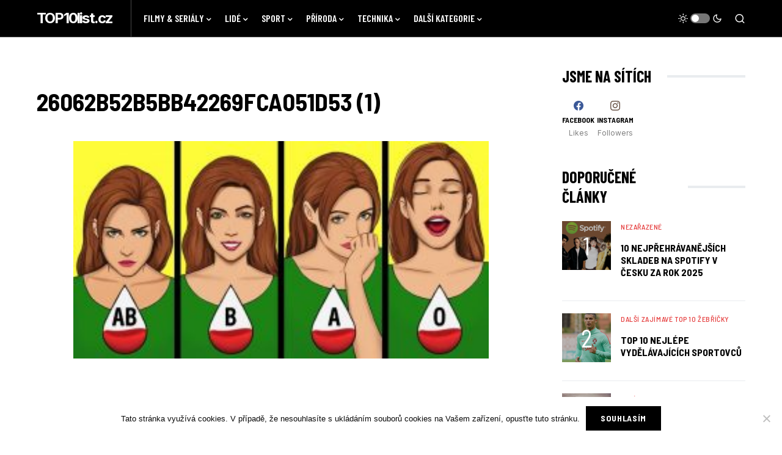

--- FILE ---
content_type: text/html; charset=UTF-8
request_url: https://www.top10list.cz/top-10-fakty-o-lidske-krvi/26062b52b5bb42269fca051d53-1/
body_size: 18215
content:
<!doctype html>
<html lang="cs" prefix="og: https://ogp.me/ns#">
<head>
	<meta charset="UTF-8" />
	<meta name="viewport" content="width=device-width, initial-scale=1" />
	<link rel="profile" href="https://gmpg.org/xfn/11" />
	<!-- Speed of this site is optimised by WP Performance Score Booster plugin v2.2.1 - https://dipakgajjar.com/wp-performance-score-booster/ -->

<!-- Search Engine Optimization by Rank Math - https://rankmath.com/ -->
<title>26062b52b5bb42269fca051d53 (1) TOP10list.cz</title>
<meta name="robots" content="follow, index, max-snippet:-1, max-video-preview:-1, max-image-preview:large"/>
<link rel="canonical" href="https://www.top10list.cz/top-10-fakty-o-lidske-krvi/26062b52b5bb42269fca051d53-1/" />
<meta property="og:locale" content="cs_CZ" />
<meta property="og:type" content="article" />
<meta property="og:title" content="26062b52b5bb42269fca051d53 (1) TOP10list.cz" />
<meta property="og:url" content="https://www.top10list.cz/top-10-fakty-o-lidske-krvi/26062b52b5bb42269fca051d53-1/" />
<meta property="og:site_name" content="TOP10list.cz" />
<meta property="og:image" content="https://www.top10list.cz/wp-content/uploads/2020/11/26062b52b5bb42269fca051d53-1.jpg" />
<meta property="og:image:secure_url" content="https://www.top10list.cz/wp-content/uploads/2020/11/26062b52b5bb42269fca051d53-1.jpg" />
<meta property="og:image:width" content="728" />
<meta property="og:image:height" content="382" />
<meta property="og:image:alt" content="26062b52b5bb42269fca051d53 (1)" />
<meta property="og:image:type" content="image/jpeg" />
<meta name="twitter:card" content="summary_large_image" />
<meta name="twitter:title" content="26062b52b5bb42269fca051d53 (1) TOP10list.cz" />
<meta name="twitter:image" content="https://www.top10list.cz/wp-content/uploads/2020/11/26062b52b5bb42269fca051d53-1.jpg" />
<!-- /Rank Math WordPress SEO plugin -->

<link rel='dns-prefetch' href='//www.googletagmanager.com' />
<link rel='dns-prefetch' href='//fonts.googleapis.com' />
<link rel="alternate" type="application/rss+xml" title="TOP10list.cz &raquo; RSS zdroj" href="https://www.top10list.cz/feed/" />
<link rel="alternate" title="oEmbed (JSON)" type="application/json+oembed" href="https://www.top10list.cz/wp-json/oembed/1.0/embed?url=https%3A%2F%2Fwww.top10list.cz%2Ftop-10-fakty-o-lidske-krvi%2F26062b52b5bb42269fca051d53-1%2F" />
<link rel="alternate" title="oEmbed (XML)" type="text/xml+oembed" href="https://www.top10list.cz/wp-json/oembed/1.0/embed?url=https%3A%2F%2Fwww.top10list.cz%2Ftop-10-fakty-o-lidske-krvi%2F26062b52b5bb42269fca051d53-1%2F&#038;format=xml" />
			<link rel="preload" href="https://www.top10list.cz/wp-content/plugins/canvas/assets/fonts/canvas-icons.woff" as="font" type="font/woff" crossorigin>
			<!-- www.top10list.cz is managing ads with Advanced Ads 2.0.16 – https://wpadvancedads.com/ --><script id="top10-ready">
			window.advanced_ads_ready=function(e,a){a=a||"complete";var d=function(e){return"interactive"===a?"loading"!==e:"complete"===e};d(document.readyState)?e():document.addEventListener("readystatechange",(function(a){d(a.target.readyState)&&e()}),{once:"interactive"===a})},window.advanced_ads_ready_queue=window.advanced_ads_ready_queue||[];		</script>
		<style id='wp-img-auto-sizes-contain-inline-css'>
img:is([sizes=auto i],[sizes^="auto," i]){contain-intrinsic-size:3000px 1500px}
/*# sourceURL=wp-img-auto-sizes-contain-inline-css */
</style>
<link rel='stylesheet' id='canvas-css' href='https://www.top10list.cz/wp-content/plugins/canvas/assets/css/canvas.css' media='all' />
<link rel='alternate stylesheet' id='powerkit-icons-css' href='https://www.top10list.cz/wp-content/plugins/powerkit/assets/fonts/powerkit-icons.woff' as='font' type='font/wof' crossorigin />
<link rel='stylesheet' id='powerkit-css' href='https://www.top10list.cz/wp-content/plugins/powerkit/assets/css/powerkit.css' media='all' />
<style id='wp-emoji-styles-inline-css'>

	img.wp-smiley, img.emoji {
		display: inline !important;
		border: none !important;
		box-shadow: none !important;
		height: 1em !important;
		width: 1em !important;
		margin: 0 0.07em !important;
		vertical-align: -0.1em !important;
		background: none !important;
		padding: 0 !important;
	}
/*# sourceURL=wp-emoji-styles-inline-css */
</style>
<link rel='stylesheet' id='wp-block-library-css' href='https://www.top10list.cz/wp-includes/css/dist/block-library/style.min.css' media='all' />
<style id='classic-theme-styles-inline-css'>
/*! This file is auto-generated */
.wp-block-button__link{color:#fff;background-color:#32373c;border-radius:9999px;box-shadow:none;text-decoration:none;padding:calc(.667em + 2px) calc(1.333em + 2px);font-size:1.125em}.wp-block-file__button{background:#32373c;color:#fff;text-decoration:none}
/*# sourceURL=/wp-includes/css/classic-themes.min.css */
</style>
<link rel='stylesheet' id='canvas-block-alert-style-css' href='https://www.top10list.cz/wp-content/plugins/canvas/components/basic-elements/block-alert/block.css' media='all' />
<link rel='stylesheet' id='canvas-block-progress-style-css' href='https://www.top10list.cz/wp-content/plugins/canvas/components/basic-elements/block-progress/block.css' media='all' />
<link rel='stylesheet' id='canvas-block-collapsibles-style-css' href='https://www.top10list.cz/wp-content/plugins/canvas/components/basic-elements/block-collapsibles/block.css' media='all' />
<link rel='stylesheet' id='canvas-block-tabs-style-css' href='https://www.top10list.cz/wp-content/plugins/canvas/components/basic-elements/block-tabs/block.css' media='all' />
<link rel='stylesheet' id='canvas-block-section-heading-style-css' href='https://www.top10list.cz/wp-content/plugins/canvas/components/basic-elements/block-section-heading/block.css' media='all' />
<link rel='stylesheet' id='canvas-block-row-style-css' href='https://www.top10list.cz/wp-content/plugins/canvas/components/layout-blocks/block-row/block-row.css' media='all' />
<link rel='stylesheet' id='canvas-justified-gallery-block-style-css' href='https://www.top10list.cz/wp-content/plugins/canvas/components/justified-gallery/block/block-justified-gallery.css' media='all' />
<link rel='stylesheet' id='canvas-slider-gallery-block-style-css' href='https://www.top10list.cz/wp-content/plugins/canvas/components/slider-gallery/block/block-slider-gallery.css' media='all' />
<link rel='stylesheet' id='canvas-block-posts-sidebar-css' href='https://www.top10list.cz/wp-content/plugins/canvas/components/posts/block-posts-sidebar/block-posts-sidebar.css' media='all' />
<style id='global-styles-inline-css'>
:root{--wp--preset--aspect-ratio--square: 1;--wp--preset--aspect-ratio--4-3: 4/3;--wp--preset--aspect-ratio--3-4: 3/4;--wp--preset--aspect-ratio--3-2: 3/2;--wp--preset--aspect-ratio--2-3: 2/3;--wp--preset--aspect-ratio--16-9: 16/9;--wp--preset--aspect-ratio--9-16: 9/16;--wp--preset--color--black: #000000;--wp--preset--color--cyan-bluish-gray: #abb8c3;--wp--preset--color--white: #FFFFFF;--wp--preset--color--pale-pink: #f78da7;--wp--preset--color--vivid-red: #cf2e2e;--wp--preset--color--luminous-vivid-orange: #ff6900;--wp--preset--color--luminous-vivid-amber: #fcb900;--wp--preset--color--light-green-cyan: #7bdcb5;--wp--preset--color--vivid-green-cyan: #00d084;--wp--preset--color--pale-cyan-blue: #8ed1fc;--wp--preset--color--vivid-cyan-blue: #0693e3;--wp--preset--color--vivid-purple: #9b51e0;--wp--preset--color--blue: #59BACC;--wp--preset--color--green: #58AD69;--wp--preset--color--orange: #FFBC49;--wp--preset--color--red: #e32c26;--wp--preset--color--gray-50: #f8f9fa;--wp--preset--color--gray-100: #f8f9fb;--wp--preset--color--gray-200: #e9ecef;--wp--preset--color--secondary: #818181;--wp--preset--gradient--vivid-cyan-blue-to-vivid-purple: linear-gradient(135deg,rgb(6,147,227) 0%,rgb(155,81,224) 100%);--wp--preset--gradient--light-green-cyan-to-vivid-green-cyan: linear-gradient(135deg,rgb(122,220,180) 0%,rgb(0,208,130) 100%);--wp--preset--gradient--luminous-vivid-amber-to-luminous-vivid-orange: linear-gradient(135deg,rgb(252,185,0) 0%,rgb(255,105,0) 100%);--wp--preset--gradient--luminous-vivid-orange-to-vivid-red: linear-gradient(135deg,rgb(255,105,0) 0%,rgb(207,46,46) 100%);--wp--preset--gradient--very-light-gray-to-cyan-bluish-gray: linear-gradient(135deg,rgb(238,238,238) 0%,rgb(169,184,195) 100%);--wp--preset--gradient--cool-to-warm-spectrum: linear-gradient(135deg,rgb(74,234,220) 0%,rgb(151,120,209) 20%,rgb(207,42,186) 40%,rgb(238,44,130) 60%,rgb(251,105,98) 80%,rgb(254,248,76) 100%);--wp--preset--gradient--blush-light-purple: linear-gradient(135deg,rgb(255,206,236) 0%,rgb(152,150,240) 100%);--wp--preset--gradient--blush-bordeaux: linear-gradient(135deg,rgb(254,205,165) 0%,rgb(254,45,45) 50%,rgb(107,0,62) 100%);--wp--preset--gradient--luminous-dusk: linear-gradient(135deg,rgb(255,203,112) 0%,rgb(199,81,192) 50%,rgb(65,88,208) 100%);--wp--preset--gradient--pale-ocean: linear-gradient(135deg,rgb(255,245,203) 0%,rgb(182,227,212) 50%,rgb(51,167,181) 100%);--wp--preset--gradient--electric-grass: linear-gradient(135deg,rgb(202,248,128) 0%,rgb(113,206,126) 100%);--wp--preset--gradient--midnight: linear-gradient(135deg,rgb(2,3,129) 0%,rgb(40,116,252) 100%);--wp--preset--font-size--small: 13px;--wp--preset--font-size--medium: 20px;--wp--preset--font-size--large: 36px;--wp--preset--font-size--x-large: 42px;--wp--preset--spacing--20: 0.44rem;--wp--preset--spacing--30: 0.67rem;--wp--preset--spacing--40: 1rem;--wp--preset--spacing--50: 1.5rem;--wp--preset--spacing--60: 2.25rem;--wp--preset--spacing--70: 3.38rem;--wp--preset--spacing--80: 5.06rem;--wp--preset--shadow--natural: 6px 6px 9px rgba(0, 0, 0, 0.2);--wp--preset--shadow--deep: 12px 12px 50px rgba(0, 0, 0, 0.4);--wp--preset--shadow--sharp: 6px 6px 0px rgba(0, 0, 0, 0.2);--wp--preset--shadow--outlined: 6px 6px 0px -3px rgb(255, 255, 255), 6px 6px rgb(0, 0, 0);--wp--preset--shadow--crisp: 6px 6px 0px rgb(0, 0, 0);}:where(.is-layout-flex){gap: 0.5em;}:where(.is-layout-grid){gap: 0.5em;}body .is-layout-flex{display: flex;}.is-layout-flex{flex-wrap: wrap;align-items: center;}.is-layout-flex > :is(*, div){margin: 0;}body .is-layout-grid{display: grid;}.is-layout-grid > :is(*, div){margin: 0;}:where(.wp-block-columns.is-layout-flex){gap: 2em;}:where(.wp-block-columns.is-layout-grid){gap: 2em;}:where(.wp-block-post-template.is-layout-flex){gap: 1.25em;}:where(.wp-block-post-template.is-layout-grid){gap: 1.25em;}.has-black-color{color: var(--wp--preset--color--black) !important;}.has-cyan-bluish-gray-color{color: var(--wp--preset--color--cyan-bluish-gray) !important;}.has-white-color{color: var(--wp--preset--color--white) !important;}.has-pale-pink-color{color: var(--wp--preset--color--pale-pink) !important;}.has-vivid-red-color{color: var(--wp--preset--color--vivid-red) !important;}.has-luminous-vivid-orange-color{color: var(--wp--preset--color--luminous-vivid-orange) !important;}.has-luminous-vivid-amber-color{color: var(--wp--preset--color--luminous-vivid-amber) !important;}.has-light-green-cyan-color{color: var(--wp--preset--color--light-green-cyan) !important;}.has-vivid-green-cyan-color{color: var(--wp--preset--color--vivid-green-cyan) !important;}.has-pale-cyan-blue-color{color: var(--wp--preset--color--pale-cyan-blue) !important;}.has-vivid-cyan-blue-color{color: var(--wp--preset--color--vivid-cyan-blue) !important;}.has-vivid-purple-color{color: var(--wp--preset--color--vivid-purple) !important;}.has-black-background-color{background-color: var(--wp--preset--color--black) !important;}.has-cyan-bluish-gray-background-color{background-color: var(--wp--preset--color--cyan-bluish-gray) !important;}.has-white-background-color{background-color: var(--wp--preset--color--white) !important;}.has-pale-pink-background-color{background-color: var(--wp--preset--color--pale-pink) !important;}.has-vivid-red-background-color{background-color: var(--wp--preset--color--vivid-red) !important;}.has-luminous-vivid-orange-background-color{background-color: var(--wp--preset--color--luminous-vivid-orange) !important;}.has-luminous-vivid-amber-background-color{background-color: var(--wp--preset--color--luminous-vivid-amber) !important;}.has-light-green-cyan-background-color{background-color: var(--wp--preset--color--light-green-cyan) !important;}.has-vivid-green-cyan-background-color{background-color: var(--wp--preset--color--vivid-green-cyan) !important;}.has-pale-cyan-blue-background-color{background-color: var(--wp--preset--color--pale-cyan-blue) !important;}.has-vivid-cyan-blue-background-color{background-color: var(--wp--preset--color--vivid-cyan-blue) !important;}.has-vivid-purple-background-color{background-color: var(--wp--preset--color--vivid-purple) !important;}.has-black-border-color{border-color: var(--wp--preset--color--black) !important;}.has-cyan-bluish-gray-border-color{border-color: var(--wp--preset--color--cyan-bluish-gray) !important;}.has-white-border-color{border-color: var(--wp--preset--color--white) !important;}.has-pale-pink-border-color{border-color: var(--wp--preset--color--pale-pink) !important;}.has-vivid-red-border-color{border-color: var(--wp--preset--color--vivid-red) !important;}.has-luminous-vivid-orange-border-color{border-color: var(--wp--preset--color--luminous-vivid-orange) !important;}.has-luminous-vivid-amber-border-color{border-color: var(--wp--preset--color--luminous-vivid-amber) !important;}.has-light-green-cyan-border-color{border-color: var(--wp--preset--color--light-green-cyan) !important;}.has-vivid-green-cyan-border-color{border-color: var(--wp--preset--color--vivid-green-cyan) !important;}.has-pale-cyan-blue-border-color{border-color: var(--wp--preset--color--pale-cyan-blue) !important;}.has-vivid-cyan-blue-border-color{border-color: var(--wp--preset--color--vivid-cyan-blue) !important;}.has-vivid-purple-border-color{border-color: var(--wp--preset--color--vivid-purple) !important;}.has-vivid-cyan-blue-to-vivid-purple-gradient-background{background: var(--wp--preset--gradient--vivid-cyan-blue-to-vivid-purple) !important;}.has-light-green-cyan-to-vivid-green-cyan-gradient-background{background: var(--wp--preset--gradient--light-green-cyan-to-vivid-green-cyan) !important;}.has-luminous-vivid-amber-to-luminous-vivid-orange-gradient-background{background: var(--wp--preset--gradient--luminous-vivid-amber-to-luminous-vivid-orange) !important;}.has-luminous-vivid-orange-to-vivid-red-gradient-background{background: var(--wp--preset--gradient--luminous-vivid-orange-to-vivid-red) !important;}.has-very-light-gray-to-cyan-bluish-gray-gradient-background{background: var(--wp--preset--gradient--very-light-gray-to-cyan-bluish-gray) !important;}.has-cool-to-warm-spectrum-gradient-background{background: var(--wp--preset--gradient--cool-to-warm-spectrum) !important;}.has-blush-light-purple-gradient-background{background: var(--wp--preset--gradient--blush-light-purple) !important;}.has-blush-bordeaux-gradient-background{background: var(--wp--preset--gradient--blush-bordeaux) !important;}.has-luminous-dusk-gradient-background{background: var(--wp--preset--gradient--luminous-dusk) !important;}.has-pale-ocean-gradient-background{background: var(--wp--preset--gradient--pale-ocean) !important;}.has-electric-grass-gradient-background{background: var(--wp--preset--gradient--electric-grass) !important;}.has-midnight-gradient-background{background: var(--wp--preset--gradient--midnight) !important;}.has-small-font-size{font-size: var(--wp--preset--font-size--small) !important;}.has-medium-font-size{font-size: var(--wp--preset--font-size--medium) !important;}.has-large-font-size{font-size: var(--wp--preset--font-size--large) !important;}.has-x-large-font-size{font-size: var(--wp--preset--font-size--x-large) !important;}
:where(.wp-block-post-template.is-layout-flex){gap: 1.25em;}:where(.wp-block-post-template.is-layout-grid){gap: 1.25em;}
:where(.wp-block-term-template.is-layout-flex){gap: 1.25em;}:where(.wp-block-term-template.is-layout-grid){gap: 1.25em;}
:where(.wp-block-columns.is-layout-flex){gap: 2em;}:where(.wp-block-columns.is-layout-grid){gap: 2em;}
:root :where(.wp-block-pullquote){font-size: 1.5em;line-height: 1.6;}
/*# sourceURL=global-styles-inline-css */
</style>
<link rel='stylesheet' id='absolute-reviews-css' href='https://www.top10list.cz/wp-content/plugins/absolute-reviews/public/css/absolute-reviews-public.css' media='all' />
<link rel='stylesheet' id='advanced-popups-css' href='https://www.top10list.cz/wp-content/plugins/advanced-popups/public/css/advanced-popups-public.css' media='all' />
<link rel='stylesheet' id='canvas-block-heading-style-css' href='https://www.top10list.cz/wp-content/plugins/canvas/components/content-formatting/block-heading/block.css' media='all' />
<link rel='stylesheet' id='canvas-block-list-style-css' href='https://www.top10list.cz/wp-content/plugins/canvas/components/content-formatting/block-list/block.css' media='all' />
<link rel='stylesheet' id='canvas-block-paragraph-style-css' href='https://www.top10list.cz/wp-content/plugins/canvas/components/content-formatting/block-paragraph/block.css' media='all' />
<link rel='stylesheet' id='canvas-block-separator-style-css' href='https://www.top10list.cz/wp-content/plugins/canvas/components/content-formatting/block-separator/block.css' media='all' />
<link rel='stylesheet' id='canvas-block-group-style-css' href='https://www.top10list.cz/wp-content/plugins/canvas/components/basic-elements/block-group/block.css' media='all' />
<link rel='stylesheet' id='canvas-block-cover-style-css' href='https://www.top10list.cz/wp-content/plugins/canvas/components/basic-elements/block-cover/block.css' media='all' />
<link rel='stylesheet' id='cookie-notice-front-css' href='https://www.top10list.cz/wp-content/plugins/cookie-notice/css/front.min.css' media='all' />
<link rel='stylesheet' id='powerkit-author-box-css' href='https://www.top10list.cz/wp-content/plugins/powerkit/modules/author-box/public/css/public-powerkit-author-box.css' media='all' />
<link rel='stylesheet' id='powerkit-basic-elements-css' href='https://www.top10list.cz/wp-content/plugins/powerkit/modules/basic-elements/public/css/public-powerkit-basic-elements.css' media='screen' />
<link rel='stylesheet' id='powerkit-coming-soon-css' href='https://www.top10list.cz/wp-content/plugins/powerkit/modules/coming-soon/public/css/public-powerkit-coming-soon.css' media='all' />
<link rel='stylesheet' id='powerkit-content-formatting-css' href='https://www.top10list.cz/wp-content/plugins/powerkit/modules/content-formatting/public/css/public-powerkit-content-formatting.css' media='all' />
<link rel='stylesheet' id='powerkit-сontributors-css' href='https://www.top10list.cz/wp-content/plugins/powerkit/modules/contributors/public/css/public-powerkit-contributors.css' media='all' />
<link rel='stylesheet' id='powerkit-facebook-css' href='https://www.top10list.cz/wp-content/plugins/powerkit/modules/facebook/public/css/public-powerkit-facebook.css' media='all' />
<link rel='stylesheet' id='powerkit-featured-categories-css' href='https://www.top10list.cz/wp-content/plugins/powerkit/modules/featured-categories/public/css/public-powerkit-featured-categories.css' media='all' />
<link rel='stylesheet' id='powerkit-inline-posts-css' href='https://www.top10list.cz/wp-content/plugins/powerkit/modules/inline-posts/public/css/public-powerkit-inline-posts.css' media='all' />
<link rel='stylesheet' id='powerkit-instagram-css' href='https://www.top10list.cz/wp-content/plugins/powerkit/modules/instagram/public/css/public-powerkit-instagram.css' media='all' />
<link rel='stylesheet' id='powerkit-justified-gallery-css' href='https://www.top10list.cz/wp-content/plugins/powerkit/modules/justified-gallery/public/css/public-powerkit-justified-gallery.css' media='all' />
<link rel='stylesheet' id='powerkit-lazyload-css' href='https://www.top10list.cz/wp-content/plugins/powerkit/modules/lazyload/public/css/public-powerkit-lazyload.css' media='all' />
<link rel='stylesheet' id='glightbox-css' href='https://www.top10list.cz/wp-content/plugins/powerkit/modules/lightbox/public/css/glightbox.min.css' media='all' />
<link rel='stylesheet' id='powerkit-lightbox-css' href='https://www.top10list.cz/wp-content/plugins/powerkit/modules/lightbox/public/css/public-powerkit-lightbox.css' media='all' />
<link rel='stylesheet' id='powerkit-opt-in-forms-css' href='https://www.top10list.cz/wp-content/plugins/powerkit/modules/opt-in-forms/public/css/public-powerkit-opt-in-forms.css' media='all' />
<link rel='stylesheet' id='powerkit-pinterest-css' href='https://www.top10list.cz/wp-content/plugins/powerkit/modules/pinterest/public/css/public-powerkit-pinterest.css' media='all' />
<link rel='stylesheet' id='powerkit-scroll-to-top-css' href='https://www.top10list.cz/wp-content/plugins/powerkit/modules/scroll-to-top/public/css/public-powerkit-scroll-to-top.css' media='all' />
<link rel='stylesheet' id='powerkit-share-buttons-css' href='https://www.top10list.cz/wp-content/plugins/powerkit/modules/share-buttons/public/css/public-powerkit-share-buttons.css' media='all' />
<link rel='stylesheet' id='powerkit-slider-gallery-css' href='https://www.top10list.cz/wp-content/plugins/powerkit/modules/slider-gallery/public/css/public-powerkit-slider-gallery.css' media='all' />
<link rel='stylesheet' id='powerkit-social-links-css' href='https://www.top10list.cz/wp-content/plugins/powerkit/modules/social-links/public/css/public-powerkit-social-links.css' media='all' />
<link rel='stylesheet' id='powerkit-table-of-contents-css' href='https://www.top10list.cz/wp-content/plugins/powerkit/modules/table-of-contents/public/css/public-powerkit-table-of-contents.css' media='all' />
<link rel='stylesheet' id='powerkit-twitter-css' href='https://www.top10list.cz/wp-content/plugins/powerkit/modules/twitter/public/css/public-powerkit-twitter.css' media='all' />
<link rel='stylesheet' id='powerkit-widget-about-css' href='https://www.top10list.cz/wp-content/plugins/powerkit/modules/widget-about/public/css/public-powerkit-widget-about.css' media='all' />
<link rel='stylesheet' id='csco-styles-css' href='https://www.top10list.cz/wp-content/themes/newsblock/style.css' media='all' />
<style id='csco-styles-inline-css'>
.searchwp-live-search-no-min-chars:after { content: "Continue typing" }
:root, [site-data-scheme="default"]{--cs-color-site-background:#FFFFFF;--cs-color-search-background:#17191b;--cs-color-header-background:#000000;--cs-color-submenu-background:#17191b;--cs-color-footer-background:#111111;}:root, [data-scheme="default"]{--cs-color-accent:#5ae7ed;--cs-color-accent-contrast:#FFFFFF;--cs-color-secondary:#818181;--cs-palette-color-secondary:#818181;--cs-color-secondary-contrast:#000000;--cs-color-styled-heading:#5ae7ed;--cs-color-styled-heading-contrast:#000000;--cs-color-styled-heading-hover:#5ae7ed;--cs-color-styled-heading-hover-contrast:#000000;--cs-color-styled-category:rgba(10,10,10,0.5);--cs-color-styled-category-contrast:#ffffff;--cs-color-styled-category-hover:#000000;--cs-color-styled-category-hover-contrast:#FFFFFF;--cs-color-category:#e53c3c;--cs-color-category-hover:#000000;--cs-color-category-underline:rgba(255,255,255,0);--cs-color-button:#000000;--cs-color-button-contrast:#FFFFFF;--cs-color-button-hover:#282828;--cs-color-button-hover-contrast:#FFFFFF;--cs-color-overlay-background:rgba(0,0,0,0.25);}[site-data-scheme="dark"]{--cs-color-site-background:#1c1c1c;--cs-color-search-background:#333335;--cs-color-header-background:#1c1c1c;--cs-color-submenu-background:#1c1c1c;--cs-color-footer-background:#1c1c1c;}[data-scheme="dark"]{--cs-color-accent:#5ae7ed;--cs-color-accent-contrast:#000000;--cs-color-secondary:#858585;--cs-palette-color-secondary:#858585;--cs-color-secondary-contrast:#000000;--cs-color-styled-heading:#5ae7ed;--cs-color-styled-heading-contrast:#000000;--cs-color-styled-heading-hover:#5ae7ed;--cs-color-styled-heading-hover-contrast:#000000;--cs-color-styled-category:rgba(0,0,0,0.5);--cs-color-styled-category-contrast:#FFFFFF;--cs-color-styled-category-hover:#ffffff;--cs-color-styled-category-hover-contrast:#000000;--cs-color-category:#e53c3c;--cs-color-category-hover:#ffffff;--cs-color-category-underline:rgba(0,0,0,0);--cs-color-button:#3d3d3d;--cs-color-button-contrast:#FFFFFF;--cs-color-button-hover:#242424;--cs-color-button-hover-contrast:#FFFFFF;--cs-color-overlay-background:rgba(0,0,0,0.25);}:root{--cs-common-border-radius:0;--cs-primary-border-radius:0;--cs-secondary-border-radius:50%;--cs-styled-category-border-radius:0;--cs-image-border-radius:0px;--cs-header-height:60px;}:root .cnvs-block-section-heading, [data-scheme="default"] .cnvs-block-section-heading, [data-scheme="dark"] [data-scheme="default"] .cnvs-block-section-heading{--cnvs-section-heading-border-color:#e9ecef;}[data-scheme="dark"] .cnvs-block-section-heading{--cnvs-section-heading-border-color:#49494b;}:root .cs-header__widgets-column .cnvs-block-section-heading, [data-scheme="dark"] [data-scheme="default"] .cs-header__widgets-column .cnvs-block-section-heading{--cnvs-section-heading-border-color:#e9ecef;}[data-scheme="dark"] .cs-header__widgets-column .cnvs-block-section-heading{--cnvs-section-heading-border-color:#49494b;}.cs-search__posts{--cs-image-border-radius:50%!important;}
/*# sourceURL=csco-styles-inline-css */
</style>
<link rel='stylesheet' id='5062724a36b610525afb59f4937282c4-css' href='//fonts.googleapis.com/css?family=Inter%3Aregular%2Cregular%2Citalic%2C600%2C700%2C700italic&#038;ver=1.1.9' media='all' />
<link rel='stylesheet' id='ea5e9bd4bbc81f9142401c0b4ae0ce29-css' href='//fonts.googleapis.com/css?family=Barlow+Semi+Condensed%3A700%2Cregular%2C600%2C700&#038;ver=1.1.9' media='all' />
<link rel='stylesheet' id='6a43f1818b7869047effed19be299371-css' href='//fonts.googleapis.com/css?family=Inter%3A400%2Cregular%2C600%2C700&#038;ver=1.1.9' media='all' />
<link rel='stylesheet' id='a4e0ee65e8e0656fd93ab6b8cfc0d683-css' href='//fonts.googleapis.com/css?family=Barlow+Semi+Condensed%3A500&#038;ver=1.1.9' media='all' />
<link rel='stylesheet' id='b5fa44c623af21bfcc849ec4fd4bea8c-css' href='//fonts.googleapis.com/css?family=Inter%3A400&#038;ver=1.1.9' media='all' />
<link rel='stylesheet' id='0ed56de59495c94ff8d755261456888d-css' href='//fonts.googleapis.com/css?family=Inter%3Aregular%2Citalic%2C600%2C700%2C700italic&#038;ver=1.1.9' media='all' />
<link rel='stylesheet' id='b78abb272b6e04bfb132e8f86ee1e7da-css' href='//fonts.googleapis.com/css?family=Inter%3Aregular%2C600%2C700&#038;ver=1.1.9' media='all' />
<link rel='stylesheet' id='0b43b630cda33ba37005141beb81428c-css' href='//fonts.googleapis.com/css?family=Inter%3A700&#038;ver=1.1.9' media='all' />
<link rel='stylesheet' id='bb4f5315d10ec5568b446445a7a31605-css' href='//fonts.googleapis.com/css?family=Barlow+Semi+Condensed%3A700&#038;ver=1.1.9' media='all' />
<link rel='stylesheet' id='fe5bc6281b5c06091be3261f8b4cfe68-css' href='//fonts.googleapis.com/css?family=Inter%3Aregular&#038;ver=1.1.9' media='all' />
<link rel='stylesheet' id='3b22289cc6814a758f9d90aec84b1b4d-css' href='//fonts.googleapis.com/css?family=Barlow+Condensed%3A700&#038;ver=1.1.9' media='all' />
<link rel='stylesheet' id='6cdf48f0f49cce395fac8d156addbc77-css' href='//fonts.googleapis.com/css?family=Barlow+Condensed%3A600&#038;ver=1.1.9' media='all' />
<link rel='stylesheet' id='newsletter-css' href='https://www.top10list.cz/wp-content/plugins/newsletter/style.css' media='all' />
<link rel='stylesheet' id='searchwp-forms-css' href='https://www.top10list.cz/wp-content/plugins/searchwp-live-ajax-search/assets/styles/frontend/search-forms.min.css' media='all' />
<link rel='stylesheet' id='searchwp-live-search-css' href='https://www.top10list.cz/wp-content/plugins/searchwp-live-ajax-search/assets/styles/style.min.css' media='all' />
<style id='searchwp-live-search-inline-css'>
.searchwp-live-search-result .searchwp-live-search-result--title a {
  font-size: 16px;
}
.searchwp-live-search-result .searchwp-live-search-result--price {
  font-size: 14px;
}
.searchwp-live-search-result .searchwp-live-search-result--add-to-cart .button {
  font-size: 14px;
}

/*# sourceURL=searchwp-live-search-inline-css */
</style>
<script src="https://www.top10list.cz/wp-includes/js/jquery/jquery.min.js" id="jquery-core-js"></script>
<script src="https://www.top10list.cz/wp-includes/js/jquery/jquery-migrate.min.js" id="jquery-migrate-js"></script>
<script src="https://www.top10list.cz/wp-content/plugins/advanced-popups/public/js/advanced-popups-public.js" id="advanced-popups-js"></script>

<!-- Google tag (gtag.js) snippet added by Site Kit -->
<!-- Google Analytics snippet added by Site Kit -->
<script src="https://www.googletagmanager.com/gtag/js?id=GT-5RML67R" id="google_gtagjs-js" async></script>
<script id="google_gtagjs-js-after">
window.dataLayer = window.dataLayer || [];function gtag(){dataLayer.push(arguments);}
gtag("set","linker",{"domains":["www.top10list.cz"]});
gtag("js", new Date());
gtag("set", "developer_id.dZTNiMT", true);
gtag("config", "GT-5RML67R");
//# sourceURL=google_gtagjs-js-after
</script>
<link rel="https://api.w.org/" href="https://www.top10list.cz/wp-json/" /><link rel="alternate" title="JSON" type="application/json" href="https://www.top10list.cz/wp-json/wp/v2/media/14216" /><link rel="EditURI" type="application/rsd+xml" title="RSD" href="https://www.top10list.cz/xmlrpc.php?rsd" />
<meta name="generator" content="WordPress 6.9" />
<link rel='shortlink' href='https://www.top10list.cz/?p=14216' />
		<link rel="preload" href="https://www.top10list.cz/wp-content/plugins/absolute-reviews/fonts/absolute-reviews-icons.woff" as="font" type="font/woff" crossorigin>
				<link rel="preload" href="https://www.top10list.cz/wp-content/plugins/advanced-popups/fonts/advanced-popups-icons.woff" as="font" type="font/woff" crossorigin>
		<meta name="generator" content="Site Kit by Google 1.170.0" /><script async src="https://pagead2.googlesyndication.com/pagead/js/adsbygoogle.js?client=ca-pub-8804729319494140"
     crossorigin="anonymous"></script><style id='csco-theme-typography'>
	:root {
		/* Base Font */
		--cs-font-base-family: Inter;
		--cs-font-base-size: 1rem;
		--cs-font-base-weight: 400;
		--cs-font-base-style: normal;
		--cs-font-base-letter-spacing: normal;
		--cs-font-base-line-height: 1.5;

		/* Primary Font */
		--cs-font-primary-family: Barlow Semi Condensed;
		--cs-font-primary-size: 0.875rem;
		--cs-font-primary-weight: 700;
		--cs-font-primary-style: normal;
		--cs-font-primary-letter-spacing: 0.05em;
		--cs-font-primary-text-transform: uppercase;

		/* Secondary Font */
		--cs-font-secondary-family: Inter;
		--cs-font-secondary-size: 0.75rem;
		--cs-font-secondary-weight: 400;
		--cs-font-secondary-style: normal;
		--cs-font-secondary-letter-spacing: normal;
		--cs-font-secondary-text-transform: none;

		/* Category Font */
		--cs-font-category-family: Barlow Semi Condensed;
		--cs-font-category-size: 0.75rem;
		--cs-font-category-weight: 500;
		--cs-font-category-style: normal;
		--cs-font-category-letter-spacing: 0.05em;
		--cs-font-category-text-transform: uppercase;

		/* Post Meta Font */
		--cs-font-post-meta-family: -apple-system, BlinkMacSystemFont, "Segoe UI", Roboto, Oxygen-Sans, Ubuntu, Cantarell, "Helvetica Neue";
		--cs-font-post-meta-size: 0.6255rem;
		--cs-font-post-meta-weight: 400;
		--cs-font-post-meta-style: normal;
		--cs-font-post-meta-letter-spacing: normal;
		--cs-font-post-meta-text-transform: uppercase;

		/* Input Font */
		--cs-font-input-family: Inter;
		--cs-font-input-size: 0.75rem;
		--cs-font-input-line-height: 1.625rem;
		--cs-font-input-weight: 400;
		--cs-font-input-style: normal;
		--cs-font-input-letter-spacing: normal;
		--cs-font-input-text-transform: none;

		/* Post Subbtitle */
		--cs-font-post-subtitle-family: inherit;
		--cs-font-post-subtitle-size: 1.25rem;
		--cs-font-post-subtitle-letter-spacing: normal;

		/* Post Content */
		--cs-font-post-content-family: Inter;
		--cs-font-post-content-size: 1rem;
		--cs-font-post-content-letter-spacing: normal;

		/* Summary */
		--cs-font-entry-summary-family: Inter;
		--cs-font-entry-summary-size: 1rem;
		--cs-font-entry-summary-letter-spacing: normal;

		/* Entry Excerpt */
		--cs-font-entry-excerpt-family: Inter;
		--cs-font-entry-excerpt-size: 0.875rem;
		--cs-font-entry-excerpt-letter-spacing: normal;

		/* Logos --------------- */

		/* Main Logo */
		--cs-font-main-logo-family: Inter;
		--cs-font-main-logo-size: 1.5rem;
		--cs-font-main-logo-weight: 700;
		--cs-font-main-logo-style: normal;
		--cs-font-main-logo-letter-spacing: -0.075em;
		--cs-font-main-logo-text-transform: none;

		/* Large Logo */
		--cs-font-large-logo-family: Inter;
		--cs-font-large-logo-size: 1.75rem;
		--cs-font-large-logo-weight: 700;
		--cs-font-large-logo-style: normal;
		--cs-font-large-logo-letter-spacing: -0.075em;
		--cs-font-large-logo-text-transform: none;

		/* Footer Logo */
		--cs-font-footer-logo-family: Inter;
		--cs-font-footer-logo-size: 1.5rem;
		--cs-font-footer-logo-weight: 700;
		--cs-font-footer-logo-style: normal;
		--cs-font-footer-logo-letter-spacing: -0.075em;
		--cs-font-footer-logo-text-transform: none;

		/* Headings --------------- */

		/* Headings */
		--cs-font-headings-family: Barlow Semi Condensed;
		--cs-font-headings-weight: 700;
		--cs-font-headings-style: normal;
		--cs-font-headings-line-height: 1.25;
		--cs-font-headings-letter-spacing: normal;
		--cs-font-headings-text-transform: uppercase;

		/* Styled Heading */
		--cs-font-styled-heading-line-height: 1.3em;

		/* Decorated Heading */
		--cs-font-decorated-heading-family: Inter;
		--cs-font-decorated-heading-font-size: 1.25rem;
		--cs-font-decorated-heading-weight: 400;
		--cs-font-decorated-heading-style: normal;
		--cs-font-decorated-heading-line-height: 1;
		--cs-font-decorated-heading-letter-spacing: normal;
		--cs-font-decorated-heading-text-transform: none;

		/* Menu Font --------------- */

		/* Menu */
		/* Used for main top level menu elements. */
		--cs-font-menu-family: Barlow Condensed;
		--cs-font-menu-size: 1rem;
		--cs-font-menu-weight: 600;
		--cs-font-menu-style: normal;
		--cs-font-menu-letter-spacing: 0px;
		--cs-font-menu-text-transform: uppercase;

		/* Submenu Font */
		/* Used for submenu elements. */
		--cs-font-submenu-family: Inter;
		--cs-font-submenu-size: 0.875rem;
		--cs-font-submenu-weight: 400;
		--cs-font-submenu-style: normal;
		--cs-font-submenu-letter-spacing: normal;
		--cs-font-submenu-text-transform: none;

		/* Section Headings --------------- */
		--cs-font-section-headings-family: Barlow Condensed;
		--cs-font-section-headings-size: 1.625rem;
		--cs-font-section-headings-weight: 700;
		--cs-font-section-headings-style: normal;
		--cs-font-section-headings-letter-spacing: normal;
		--cs-font-section-headings-text-transform: uppercase;
	}

			.cs-header__widgets-column {
			--cs-font-section-headings-family: Barlow Condensed;
			--cs-font-section-headings-size: 1.25rem;
			--cs-font-section-headings-weight: 700;
			--cs-font-section-headings-style: normal;
			--cs-font-section-headings-letter-spacing: normal;
			--cs-font-section-headings-text-transform: uppercase;
		}
	</style>
<meta name="generator" content="Elementor 3.34.1; features: additional_custom_breakpoints; settings: css_print_method-external, google_font-enabled, font_display-auto">
<!-- Tracking code easily added by NK Google Analytics -->
<script type="text/javascript"> 
(function(i,s,o,g,r,a,m){i['GoogleAnalyticsObject']=r;i[r]=i[r]||function(){ 
(i[r].q=i[r].q||[]).push(arguments)},i[r].l=1*new Date();a=s.createElement(o), 
m=s.getElementsByTagName(o)[0];a.async=1;a.src=g;m.parentNode.insertBefore(a,m) 
})(window,document,'script','https://www.google-analytics.com/analytics.js','ga'); 
ga('create', 'UA-27649461-1', 'auto'); 
ga('send', 'pageview'); 
</script> 
			<style>
				.e-con.e-parent:nth-of-type(n+4):not(.e-lazyloaded):not(.e-no-lazyload),
				.e-con.e-parent:nth-of-type(n+4):not(.e-lazyloaded):not(.e-no-lazyload) * {
					background-image: none !important;
				}
				@media screen and (max-height: 1024px) {
					.e-con.e-parent:nth-of-type(n+3):not(.e-lazyloaded):not(.e-no-lazyload),
					.e-con.e-parent:nth-of-type(n+3):not(.e-lazyloaded):not(.e-no-lazyload) * {
						background-image: none !important;
					}
				}
				@media screen and (max-height: 640px) {
					.e-con.e-parent:nth-of-type(n+2):not(.e-lazyloaded):not(.e-no-lazyload),
					.e-con.e-parent:nth-of-type(n+2):not(.e-lazyloaded):not(.e-no-lazyload) * {
						background-image: none !important;
					}
				}
			</style>
			<meta name="generator" content="Powered by WPBakery Page Builder - drag and drop page builder for WordPress."/>
<noscript><style> .wpb_animate_when_almost_visible { opacity: 1; }</style></noscript></head>

<body class="attachment wp-singular attachment-template-default single single-attachment postid-14216 attachmentid-14216 attachment-jpeg wp-embed-responsive wp-theme-newsblock cookies-not-set cs-page-layout-right cs-navbar-sticky-enabled cs-navbar-smart-enabled cs-sticky-sidebar-enabled cs-stick-to-bottom wpb-js-composer js-comp-ver-6.4.1 vc_responsive elementor-default elementor-kit-14387 aa-prefix-top10-" data-scheme='default' site-data-scheme='default'>



	<div class="cs-site-overlay"></div>

	<div class="cs-offcanvas">
		<div class="cs-offcanvas__header" data-scheme="dark">
			
			<nav class="cs-offcanvas__nav">
						<div class="cs-logo ">
			<a class="cs-header__logo cs-logo-once " href="https://www.top10list.cz/">
				TOP10list.cz			</a>

					</div>
		
				<span class="cs-offcanvas__toggle" role="button"><i class="cs-icon cs-icon-x"></i></span>
			</nav>

					</div>
		<aside class="cs-offcanvas__sidebar">
			<div class="cs-offcanvas__inner cs-offcanvas__area cs-widget-area">
				<div class="widget widget_nav_menu cs-d-lg-none"><div class="menu-hlavni-menu-container"><ul id="menu-hlavni-menu" class="menu"><li id="menu-item-438" class="menu-item menu-item-type-taxonomy menu-item-object-category menu-item-438"><a href="https://www.top10list.cz/category/filmy-serialy/">Filmy &amp; Seriály</a></li>
<li id="menu-item-55" class="menu-item menu-item-type-taxonomy menu-item-object-category menu-item-55"><a href="https://www.top10list.cz/category/lide/">Lidé</a></li>
<li id="menu-item-5" class="menu-item menu-item-type-taxonomy menu-item-object-category menu-item-5"><a href="https://www.top10list.cz/category/sport/">Sport</a></li>
<li id="menu-item-530" class="menu-item menu-item-type-taxonomy menu-item-object-category menu-item-530"><a href="https://www.top10list.cz/category/priroda/">Příroda</a></li>
<li id="menu-item-1611" class="menu-item menu-item-type-taxonomy menu-item-object-category menu-item-1611"><a href="https://www.top10list.cz/category/technika/">Technika</a></li>
<li id="menu-item-13" class="menu-item menu-item-type-post_type menu-item-object-page menu-item-has-children menu-item-13"><a href="https://www.top10list.cz/kategorie/">Další kategorie</a>
<ul class="sub-menu">
	<li id="menu-item-4" class="menu-item menu-item-type-taxonomy menu-item-object-category menu-item-4"><a href="https://www.top10list.cz/category/automoto/">Auto/Moto</a></li>
	<li id="menu-item-598" class="menu-item menu-item-type-taxonomy menu-item-object-category menu-item-598"><a href="https://www.top10list.cz/category/historie/">Historie</a></li>
	<li id="menu-item-2021" class="menu-item menu-item-type-taxonomy menu-item-object-category menu-item-2021"><a href="https://www.top10list.cz/category/hry/">Hry</a></li>
	<li id="menu-item-596" class="menu-item menu-item-type-taxonomy menu-item-object-category menu-item-596"><a href="https://www.top10list.cz/category/hudba/">Hudba</a></li>
	<li id="menu-item-901" class="menu-item menu-item-type-taxonomy menu-item-object-category menu-item-901"><a href="https://www.top10list.cz/category/jidlo/">Jídlo</a></li>
	<li id="menu-item-864" class="menu-item menu-item-type-taxonomy menu-item-object-category menu-item-864"><a href="https://www.top10list.cz/category/kultura-a-umeni/">Kultura a umění</a></li>
	<li id="menu-item-7" class="menu-item menu-item-type-taxonomy menu-item-object-category menu-item-7"><a href="https://www.top10list.cz/category/zabava/">Zábava</a></li>
	<li id="menu-item-1559" class="menu-item menu-item-type-taxonomy menu-item-object-category menu-item-1559"><a href="https://www.top10list.cz/category/zahady/">Záhady</a></li>
	<li id="menu-item-91" class="menu-item menu-item-type-taxonomy menu-item-object-category menu-item-91"><a href="https://www.top10list.cz/category/nezarazene/">Nezařazené</a></li>
	<li id="menu-item-1776" class="menu-item menu-item-type-taxonomy menu-item-object-category menu-item-1776"><a href="https://www.top10list.cz/category/video/">Video</a></li>
</ul>
</li>
</ul></div></div>
							</div>
		</aside>
	</div>
	
<div id="page" class="cs-site">

	
	<div class="cs-site-inner">

		<section class="cs-custom-content cs-custom-content-header-before"><center><script src="https://adx.adplace.cz/kernel/js.php?id=2659"></script></section>
		
<header class="cs-header cs-header-one" data-scheme="dark">
	<div class="cs-container">
		<div class="cs-header__inner cs-header__inner-desktop">
			<div class="cs-header__col cs-col-left">
								<span class="cs-header__offcanvas-toggle  cs-d-lg-none" role="button">
					<i class="cs-icon cs-icon-menu"></i>
				</span>
					<div class="cs-logo ">
			<a class="cs-header__logo cs-logo-once " href="https://www.top10list.cz/">
				TOP10list.cz			</a>

					</div>
		<nav class="cs-header__nav"><ul id="menu-hlavni-menu-1" class="cs-header__nav-inner"><li class="menu-item menu-item-type-taxonomy menu-item-object-category menu-item-438 cs-mega-menu cs-mega-menu-term menu-item-has-children"><a href="https://www.top10list.cz/category/filmy-serialy/" data-term="12" data-numberposts="5"><span>Filmy &amp; Seriály</span></a>						<div class="sub-menu" data-scheme="inverse">
							<div class="cs-mm__posts mega-menu-term"></div>
						</div>
					</li>
<li class="menu-item menu-item-type-taxonomy menu-item-object-category menu-item-55 cs-mega-menu cs-mega-menu-term menu-item-has-children"><a href="https://www.top10list.cz/category/lide/" data-term="11" data-numberposts="5"><span>Lidé</span></a>						<div class="sub-menu" data-scheme="inverse">
							<div class="cs-mm__posts mega-menu-term"></div>
						</div>
					</li>
<li class="menu-item menu-item-type-taxonomy menu-item-object-category menu-item-5 cs-mega-menu cs-mega-menu-term menu-item-has-children"><a href="https://www.top10list.cz/category/sport/" data-term="5" data-numberposts="5"><span>Sport</span></a>						<div class="sub-menu" data-scheme="inverse">
							<div class="cs-mm__posts mega-menu-term"></div>
						</div>
					</li>
<li class="menu-item menu-item-type-taxonomy menu-item-object-category menu-item-530 cs-mega-menu cs-mega-menu-term menu-item-has-children"><a href="https://www.top10list.cz/category/priroda/" data-term="13" data-numberposts="5"><span>Příroda</span></a>						<div class="sub-menu" data-scheme="inverse">
							<div class="cs-mm__posts mega-menu-term"></div>
						</div>
					</li>
<li class="menu-item menu-item-type-taxonomy menu-item-object-category menu-item-1611 cs-mega-menu cs-mega-menu-term menu-item-has-children"><a href="https://www.top10list.cz/category/technika/" data-term="19" data-numberposts="5"><span>Technika</span></a>						<div class="sub-menu" data-scheme="inverse">
							<div class="cs-mm__posts mega-menu-term"></div>
						</div>
					</li>
<li class="menu-item menu-item-type-post_type menu-item-object-page menu-item-has-children menu-item-13 cs-mega-menu cs-mega-menu-terms"><a href="https://www.top10list.cz/kategorie/"><span>Další kategorie</span></a>						<div class="sub-menu" data-scheme="inverse">
							<div class="cs-mm__content">
								<ul class="cs-mm__categories">
																				<li class="menu-item menu-item-type-taxonomy menu-item-object-category menu-item-4 cs-mega-menu-child-term cs-mega-menu-child">
												<a href="https://www.top10list.cz/category/automoto/" data-term="4" data-numberposts="4">Auto/Moto</a>											</li>
																					<li class="menu-item menu-item-type-taxonomy menu-item-object-category menu-item-598 cs-mega-menu-child-term cs-mega-menu-child">
												<a href="https://www.top10list.cz/category/historie/" data-term="14" data-numberposts="4">Historie</a>											</li>
																					<li class="menu-item menu-item-type-taxonomy menu-item-object-category menu-item-2021 cs-mega-menu-child-term cs-mega-menu-child">
												<a href="https://www.top10list.cz/category/hry/" data-term="21" data-numberposts="4">Hry</a>											</li>
																					<li class="menu-item menu-item-type-taxonomy menu-item-object-category menu-item-596 cs-mega-menu-child-term cs-mega-menu-child">
												<a href="https://www.top10list.cz/category/hudba/" data-term="15" data-numberposts="4">Hudba</a>											</li>
																					<li class="menu-item menu-item-type-taxonomy menu-item-object-category menu-item-901 cs-mega-menu-child-term cs-mega-menu-child">
												<a href="https://www.top10list.cz/category/jidlo/" data-term="17" data-numberposts="4">Jídlo</a>											</li>
																					<li class="menu-item menu-item-type-taxonomy menu-item-object-category menu-item-864 cs-mega-menu-child-term cs-mega-menu-child">
												<a href="https://www.top10list.cz/category/kultura-a-umeni/" data-term="16" data-numberposts="4">Kultura a umění</a>											</li>
																					<li class="menu-item menu-item-type-taxonomy menu-item-object-category menu-item-7 cs-mega-menu-child-term cs-mega-menu-child">
												<a href="https://www.top10list.cz/category/zabava/" data-term="3" data-numberposts="4">Zábava</a>											</li>
																					<li class="menu-item menu-item-type-taxonomy menu-item-object-category menu-item-1559 cs-mega-menu-child-term cs-mega-menu-child">
												<a href="https://www.top10list.cz/category/zahady/" data-term="18" data-numberposts="4">Záhady</a>											</li>
																					<li class="menu-item menu-item-type-taxonomy menu-item-object-category menu-item-91 cs-mega-menu-child-term cs-mega-menu-child">
												<a href="https://www.top10list.cz/category/nezarazene/" data-term="1" data-numberposts="4">Nezařazené</a>											</li>
																					<li class="menu-item menu-item-type-taxonomy menu-item-object-category menu-item-1776 cs-mega-menu-child-term cs-mega-menu-child">
												<a href="https://www.top10list.cz/category/video/" data-term="20" data-numberposts="4">Video</a>											</li>
																		</ul>

								<div class="cs-mm__posts-container cs-has-spinner">
																					<div class="cs-mm__posts" data-term="4"><span class="cs-spinner"></span></div>
																							<div class="cs-mm__posts" data-term="14"><span class="cs-spinner"></span></div>
																							<div class="cs-mm__posts" data-term="21"><span class="cs-spinner"></span></div>
																							<div class="cs-mm__posts" data-term="15"><span class="cs-spinner"></span></div>
																							<div class="cs-mm__posts" data-term="17"><span class="cs-spinner"></span></div>
																							<div class="cs-mm__posts" data-term="16"><span class="cs-spinner"></span></div>
																							<div class="cs-mm__posts" data-term="3"><span class="cs-spinner"></span></div>
																							<div class="cs-mm__posts" data-term="18"><span class="cs-spinner"></span></div>
																							<div class="cs-mm__posts" data-term="1"><span class="cs-spinner"></span></div>
																							<div class="cs-mm__posts" data-term="20"><span class="cs-spinner"></span></div>
																			</div>
							</div>
						</div>
						</li>
</ul></nav>			</div>
			<div class="cs-header__col cs-col-right">
							<span role="button" class="cs-header__scheme-toggle cs-site-scheme-toggle">
				<i class="cs-header__scheme-toggle-icon cs-icon cs-icon-sun"></i>
				<span class="cs-header__scheme-toggle-element"></span>
				<i class="cs-header__scheme-toggle-icon cs-icon cs-icon-moon"></i>
			</span>
				<span class="cs-header__search-toggle" role="button">
			<i class="cs-icon cs-icon-search"></i>
		</span>
					</div>
		</div>

		
<div class="cs-header__inner cs-header__inner-mobile">
	<div class="cs-header__col cs-col-left">
						<span class="cs-header__offcanvas-toggle  cs-d-lg-none" role="button">
					<i class="cs-icon cs-icon-menu"></i>
				</span>
				</div>
	<div class="cs-header__col cs-col-center">
				<div class="cs-logo ">
			<a class="cs-header__logo cs-logo-once " href="https://www.top10list.cz/">
				TOP10list.cz			</a>

					</div>
			</div>
	<div class="cs-header__col cs-col-right">
				<span role="button" class="cs-header__scheme-toggle cs-header__scheme-toggle-mobile cs-site-scheme-toggle">
			<i class="cs-header__scheme-toggle-icon cs-icon cs-icon-sun"></i>
			<i class="cs-header__scheme-toggle-icon cs-icon cs-icon-moon"></i>
		</span>
						<span class="cs-header__search-toggle" role="button">
			<i class="cs-icon cs-icon-search"></i>
		</span>
			</div>
</div>
	</div>

	
<div class="cs-search" data-scheme="inverse">
	<div class="cs-container">
		<form role="search" method="get" class="cs-search__nav-form" action="https://www.top10list.cz/">
			<div class="cs-search__group">
				<button class="cs-search__submit">
					<i class="cs-icon cs-icon-search"></i>
				</button>

				<input data-swpparentel=".cs-header .cs-search-live-result" required class="cs-search__input" data-swplive="true" type="search" value="" name="s" placeholder="Enter your search topic">

				<button class="cs-search__close">
					<i class="cs-icon cs-icon-x"></i>
				</button>
			</div>
		</form>

		<div class="cs-search__content">
								<div class="cs-search__posts">
						<h5 class="cs-section-heading cnvs-block-section-heading is-style-cnvs-block-section-heading-default halignleft  "><span class="cnvs-section-title"><span>Poslední</span></span></h5>
						<div class="cs-search__posts-wrapper">
															<article class="post-16692 post type-post status-publish format-standard has-post-thumbnail category-nezarazene cs-entry cs-video-wrap">
									<div class="cs-entry__outer">
																					<div class="cs-entry__inner cs-entry__thumbnail cs-entry__overlay cs-overlay-ratio cs-ratio-square" data-scheme="inverse">
												<div class="cs-overlay-background cs-overlay-transparent">
													<img width="110" height="110" src="[data-uri]" class="attachment-csco-small size-csco-small pk-lazyload wp-post-image" alt="Spotify" decoding="async" data-pk-sizes="auto" data-ls-sizes="(max-width: 110px) 100vw, 110px" data-pk-src="https://www.top10list.cz/wp-content/uploads/2026/01/Worpress-leden-1200-x-630-px-2026-01-09T163814.771-110x110.png" data-pk-srcset="https://www.top10list.cz/wp-content/uploads/2026/01/Worpress-leden-1200-x-630-px-2026-01-09T163814.771-110x110.png 110w, https://www.top10list.cz/wp-content/uploads/2026/01/Worpress-leden-1200-x-630-px-2026-01-09T163814.771-80x80.png 80w, https://www.top10list.cz/wp-content/uploads/2026/01/Worpress-leden-1200-x-630-px-2026-01-09T163814.771-160x160.png 160w, https://www.top10list.cz/wp-content/uploads/2026/01/Worpress-leden-1200-x-630-px-2026-01-09T163814.771-220x220.png 220w" />												</div>

												<a href="https://www.top10list.cz/spotify-wrapped-2025-cesko-top-skladby/" class="cs-overlay-link"></a>
											</div>
										
										<div class="cs-entry__inner cs-entry__content">
											<h6 class="cs-entry__title"><a href="https://www.top10list.cz/spotify-wrapped-2025-cesko-top-skladby/">10 nejpřehrávanějších skladeb na Spotify v Česku za rok 2025</a></h6>
											<div class="cs-entry__post-meta" ></div>										</div>
									</div>
								</article>
															<article class="post-16684 post type-post status-publish format-standard has-post-thumbnail category-slider tag-cristiano-ronaldo tag-nejlepe-placeni tag-sportovci tag-vydelky tag-zebricek cs-entry cs-video-wrap">
									<div class="cs-entry__outer">
																					<div class="cs-entry__inner cs-entry__thumbnail cs-entry__overlay cs-overlay-ratio cs-ratio-square" data-scheme="inverse">
												<div class="cs-overlay-background cs-overlay-transparent">
													<img width="110" height="110" src="[data-uri]" class="attachment-csco-small size-csco-small pk-lazyload wp-post-image" alt="sportovců" decoding="async" data-pk-sizes="auto" data-ls-sizes="(max-width: 110px) 100vw, 110px" data-pk-src="https://www.top10list.cz/wp-content/uploads/2025/08/Worpress-leden-1200-x-630-px-41-110x110.png" data-pk-srcset="https://www.top10list.cz/wp-content/uploads/2025/08/Worpress-leden-1200-x-630-px-41-110x110.png 110w, https://www.top10list.cz/wp-content/uploads/2025/08/Worpress-leden-1200-x-630-px-41-80x80.png 80w, https://www.top10list.cz/wp-content/uploads/2025/08/Worpress-leden-1200-x-630-px-41-160x160.png 160w, https://www.top10list.cz/wp-content/uploads/2025/08/Worpress-leden-1200-x-630-px-41-220x220.png 220w" />												</div>

												<a href="https://www.top10list.cz/zebricek-top-10-nejlepe-vydelavajicich-sportovcu/" class="cs-overlay-link"></a>
											</div>
										
										<div class="cs-entry__inner cs-entry__content">
											<h6 class="cs-entry__title"><a href="https://www.top10list.cz/zebricek-top-10-nejlepe-vydelavajicich-sportovcu/">TOP 10 nejlépe vydělávajících sportovců</a></h6>
											<div class="cs-entry__post-meta" ></div>										</div>
									</div>
								</article>
															<article class="post-16335 post type-post status-publish format-standard has-post-thumbnail category-zajimavosti tag-cestovani tag-top-10 tag-zajimavosti cs-entry cs-video-wrap">
									<div class="cs-entry__outer">
																					<div class="cs-entry__inner cs-entry__thumbnail cs-entry__overlay cs-overlay-ratio cs-ratio-square" data-scheme="inverse">
												<div class="cs-overlay-background cs-overlay-transparent">
													<img width="110" height="110" src="[data-uri]" class="attachment-csco-small size-csco-small pk-lazyload wp-post-image" alt="Single cestování" decoding="async" data-pk-sizes="auto" data-ls-sizes="(max-width: 110px) 100vw, 110px" data-pk-src="https://www.top10list.cz/wp-content/uploads/2023/08/Single-cestovani-110x110.jpg" data-pk-srcset="https://www.top10list.cz/wp-content/uploads/2023/08/Single-cestovani-110x110.jpg 110w, https://www.top10list.cz/wp-content/uploads/2023/08/Single-cestovani-80x80.jpg 80w, https://www.top10list.cz/wp-content/uploads/2023/08/Single-cestovani-160x160.jpg 160w, https://www.top10list.cz/wp-content/uploads/2023/08/Single-cestovani-220x220.jpg 220w" />												</div>

												<a href="https://www.top10list.cz/10-nejlepsich-destinaci-single-cestovatele/" class="cs-overlay-link"></a>
											</div>
										
										<div class="cs-entry__inner cs-entry__content">
											<h6 class="cs-entry__title"><a href="https://www.top10list.cz/10-nejlepsich-destinaci-single-cestovatele/">10 nejlepších destinací pro single cestovatele</a></h6>
											<div class="cs-entry__post-meta" ></div>										</div>
									</div>
								</article>
															<article class="post-16372 post type-post status-publish format-standard has-post-thumbnail category-nezarazene category-technika category-zajimavosti tag-havarie tag-katastrofa tag-letadla tag-letecke-katastrofy tag-letiste tag-nehoda tag-nejvetsi-letadlo tag-zahady-2 tag-zajimavosti cs-entry cs-video-wrap">
									<div class="cs-entry__outer">
																					<div class="cs-entry__inner cs-entry__thumbnail cs-entry__overlay cs-overlay-ratio cs-ratio-square" data-scheme="inverse">
												<div class="cs-overlay-background cs-overlay-transparent">
													<img width="110" height="110" src="[data-uri]" class="attachment-csco-small size-csco-small pk-lazyload wp-post-image" alt="KATASTROFA" decoding="async" data-pk-sizes="auto" data-ls-sizes="(max-width: 110px) 100vw, 110px" data-pk-src="https://www.top10list.cz/wp-content/uploads/2023/09/aircraft-200261_1280-110x110.jpg" data-pk-srcset="https://www.top10list.cz/wp-content/uploads/2023/09/aircraft-200261_1280-110x110.jpg 110w, https://www.top10list.cz/wp-content/uploads/2023/09/aircraft-200261_1280-80x80.jpg 80w, https://www.top10list.cz/wp-content/uploads/2023/09/aircraft-200261_1280-160x160.jpg 160w, https://www.top10list.cz/wp-content/uploads/2023/09/aircraft-200261_1280-220x220.jpg 220w" />												</div>

												<a href="https://www.top10list.cz/10-nejhorsich-leteckych-katastrof/" class="cs-overlay-link"></a>
											</div>
										
										<div class="cs-entry__inner cs-entry__content">
											<h6 class="cs-entry__title"><a href="https://www.top10list.cz/10-nejhorsich-leteckych-katastrof/">10 NEJHORŠÍCH LETECKÝCH KATASTROF</a></h6>
											<div class="cs-entry__post-meta" ></div>										</div>
									</div>
								</article>
													</div>
					</div>
					
								<div class="cs-search__tags">
						<ul>
															<li>
									<a href="https://www.top10list.cz/tag/zvireci-rise/" rel="tag">
										zvířecí říše									</a>
								</li>
															<li>
									<a href="https://www.top10list.cz/tag/zvireci-farmy/" rel="tag">
										zvířecí farmy									</a>
								</li>
															<li>
									<a href="https://www.top10list.cz/tag/zvirata-s-vysokym-iq/" rel="tag">
										zvířata s vysokým IQ									</a>
								</li>
															<li>
									<a href="https://www.top10list.cz/tag/zvirata/" rel="tag">
										zvířata									</a>
								</li>
															<li>
									<a href="https://www.top10list.cz/tag/zrak/" rel="tag">
										zrak									</a>
								</li>
															<li>
									<a href="https://www.top10list.cz/tag/zpevak/" rel="tag">
										zpěvák									</a>
								</li>
															<li>
									<a href="https://www.top10list.cz/tag/zpevacka/" rel="tag">
										zpěvačka									</a>
								</li>
															<li>
									<a href="https://www.top10list.cz/tag/zpevaci/" rel="tag">
										zpěváci									</a>
								</li>
															<li>
									<a href="https://www.top10list.cz/tag/zoo-pittsburgh/" rel="tag">
										Zoo Pittsburgh									</a>
								</li>
															<li>
									<a href="https://www.top10list.cz/tag/zoo/" rel="tag">
										ZOO									</a>
								</li>
													</ul>
					</div>
					
			<div class="cs-search-live-result"></div>
		</div>
	</div>
</div>
</header>

		
		<main id="main" class="cs-site-primary">

			
			<div class="cs-site-content cs-sidebar-enabled cs-sidebar-right cs-metabar-disabled section-heading-default-style-5">

				
				<div class="cs-container">

					
					<div id="content" class="cs-main-content">

						
<div id="primary" class="cs-content-area">

	
	
	<div class="cs-entry__header cs-entry__header-simple cs-video-wrap">
		<div class="cs-entry__header-inner">

			<div class="cs-entry__header-info">
				<h1 class="cs-entry__title"><span>26062b52b5bb42269fca051d53 (1)</span></h1>			</div>

			
		</div>
	</div>

	
		
			
<div class="cs-entry__wrap">

	
	<div class="cs-entry__container">

		
		<div class="cs-entry__content-wrap">
			
			<div class="entry-content">
				<p class="attachment"><a href='https://www.top10list.cz/wp-content/uploads/2020/11/26062b52b5bb42269fca051d53-1.jpg'><img decoding="async" width="300" height="157" src="[data-uri]" class="attachment-medium size-medium pk-lazyload" alt="" data-pk-sizes="auto" data-ls-sizes="(max-width: 300px) 100vw, 300px" data-pk-src="https://www.top10list.cz/wp-content/uploads/2020/11/26062b52b5bb42269fca051d53-1-300x157.jpg" data-pk-srcset="https://www.top10list.cz/wp-content/uploads/2020/11/26062b52b5bb42269fca051d53-1-300x157.jpg 300w, https://www.top10list.cz/wp-content/uploads/2020/11/26062b52b5bb42269fca051d53-1-696x365.jpg 696w, https://www.top10list.cz/wp-content/uploads/2020/11/26062b52b5bb42269fca051d53-1.jpg 728w" /></a></p>
			</div>

					</div>

		
	</div>

	</div>

		
	
	
</div>


	<aside id="secondary" class="cs-sidebar__area cs-widget-area">
		<div class="cs-sidebar__inner">
						<div class="widget powerkit_social_links_widget-3 powerkit_social_links_widget">
		<div class="widget-body">
			<h5 class="cs-section-heading cnvs-block-section-heading is-style-cnvs-block-section-heading-default halignleft  "><span class="cnvs-section-title"><span>Jsme na sítích</span></span></h5>	<div class="pk-social-links-wrap  pk-social-links-template-inline pk-social-links-align-default pk-social-links-scheme-bold pk-social-links-titles-enabled pk-social-links-counts-enabled pk-social-links-labels-enabled pk-social-links-mode-php pk-social-links-mode-rest">
		<div class="pk-social-links-items">
								<div class="pk-social-links-item pk-social-links-facebook  pk-social-links-no-count" data-id="facebook">
						<a href="https://facebook.com/top10czsk" class="pk-social-links-link" target="_blank" rel="nofollow noopener" aria-label="Facebook">
							<i class="pk-social-links-icon pk-icon pk-icon-facebook"></i>
															<span class="pk-social-links-title pk-font-heading">Facebook</span>
							
															<span class="pk-social-links-count pk-font-secondary">0</span>
							
							
															<span class="pk-social-links-label pk-font-secondary">Likes</span>
													</a>
					</div>
										<div class="pk-social-links-item pk-social-links-instagram  pk-social-links-no-count" data-id="instagram">
						<a href="https://www.instagram.com/" class="pk-social-links-link" target="_blank" rel="nofollow noopener" aria-label="Instagram">
							<i class="pk-social-links-icon pk-icon pk-icon-instagram"></i>
															<span class="pk-social-links-title pk-font-heading">Instagram</span>
							
															<span class="pk-social-links-count pk-font-secondary">0</span>
							
							
															<span class="pk-social-links-label pk-font-secondary">Followers</span>
													</a>
					</div>
							</div>
	</div>
			</div>

		</div><div class="widget powerkit_widget_posts-3 powerkit_widget_posts"><h5 class="cs-section-heading cnvs-block-section-heading is-style-cnvs-block-section-heading-default halignleft  "><span class="cnvs-section-title"><span>DOPORUČENÉ ČLÁNKY</span></span></h5>
			<div class="widget-body pk-widget-posts pk-widget-posts-template-default pk-widget-posts-template-numbered posts-per-page-5">
				<ul>
											<li class="pk-post-item">
									<article class="post-16692 post type-post status-publish format-standard has-post-thumbnail category-nezarazene cs-entry cs-video-wrap" style="">
			<div class="cs-entry__outer">
									<div class="cs-entry__inner cs-entry__thumbnail cs-overlay-ratio cs-ratio-square">
						<div class="cs-overlay-background">
							<img width="80" height="80" src="[data-uri]" class="attachment-csco-smaller size-csco-smaller pk-lazyload wp-post-image" alt="Spotify" decoding="async" data-pk-sizes="auto" data-ls-sizes="(max-width: 80px) 100vw, 80px" data-pk-src="https://www.top10list.cz/wp-content/uploads/2026/01/Worpress-leden-1200-x-630-px-2026-01-09T163814.771-80x80.png" data-pk-srcset="https://www.top10list.cz/wp-content/uploads/2026/01/Worpress-leden-1200-x-630-px-2026-01-09T163814.771-80x80.png 80w, https://www.top10list.cz/wp-content/uploads/2026/01/Worpress-leden-1200-x-630-px-2026-01-09T163814.771-110x110.png 110w, https://www.top10list.cz/wp-content/uploads/2026/01/Worpress-leden-1200-x-630-px-2026-01-09T163814.771-160x160.png 160w, https://www.top10list.cz/wp-content/uploads/2026/01/Worpress-leden-1200-x-630-px-2026-01-09T163814.771-220x220.png 220w" />						</div>

						<a class="cs-overlay-link" href="https://www.top10list.cz/spotify-wrapped-2025-cesko-top-skladby/"></a>
					</div>
				
				<div class="cs-entry__inner cs-entry__content">
					<div class="cs-entry__post-meta" ><div class="cs-meta-category"><ul class="post-categories">
	<li><a href="https://www.top10list.cz/category/nezarazene/" rel="category tag">Nezařazené</a></li></ul></div></div>
					<h3 class="cs-entry__title">
						<a href="https://www.top10list.cz/spotify-wrapped-2025-cesko-top-skladby/">10 nejpřehrávanějších skladeb na Spotify v Česku za rok 2025</a>
					</h3>

					<div class="cs-entry__post-meta" ></div>				</div>
			</div>
		</article>
								</li>
											<li class="pk-post-item">
									<article class="post-16684 post type-post status-publish format-standard has-post-thumbnail category-slider tag-cristiano-ronaldo tag-nejlepe-placeni tag-sportovci tag-vydelky tag-zebricek cs-entry cs-video-wrap" style="">
			<div class="cs-entry__outer">
									<div class="cs-entry__inner cs-entry__thumbnail cs-overlay-ratio cs-ratio-square">
						<div class="cs-overlay-background">
							<img width="80" height="80" src="[data-uri]" class="attachment-csco-smaller size-csco-smaller pk-lazyload wp-post-image" alt="sportovců" decoding="async" data-pk-sizes="auto" data-ls-sizes="(max-width: 80px) 100vw, 80px" data-pk-src="https://www.top10list.cz/wp-content/uploads/2025/08/Worpress-leden-1200-x-630-px-41-80x80.png" data-pk-srcset="https://www.top10list.cz/wp-content/uploads/2025/08/Worpress-leden-1200-x-630-px-41-80x80.png 80w, https://www.top10list.cz/wp-content/uploads/2025/08/Worpress-leden-1200-x-630-px-41-110x110.png 110w, https://www.top10list.cz/wp-content/uploads/2025/08/Worpress-leden-1200-x-630-px-41-160x160.png 160w, https://www.top10list.cz/wp-content/uploads/2025/08/Worpress-leden-1200-x-630-px-41-220x220.png 220w" />						</div>

						<a class="cs-overlay-link" href="https://www.top10list.cz/zebricek-top-10-nejlepe-vydelavajicich-sportovcu/"></a>
					</div>
				
				<div class="cs-entry__inner cs-entry__content">
					<div class="cs-entry__post-meta" ><div class="cs-meta-category"><ul class="post-categories">
	<li><a href="https://www.top10list.cz/category/slider/" rel="category tag">Další zajímavé TOP 10 žebříčky</a></li></ul></div></div>
					<h3 class="cs-entry__title">
						<a href="https://www.top10list.cz/zebricek-top-10-nejlepe-vydelavajicich-sportovcu/">TOP 10 nejlépe vydělávajících sportovců</a>
					</h3>

					<div class="cs-entry__post-meta" ></div>				</div>
			</div>
		</article>
								</li>
											<li class="pk-post-item">
									<article class="post-16335 post type-post status-publish format-standard has-post-thumbnail category-zajimavosti tag-cestovani tag-top-10 tag-zajimavosti cs-entry cs-video-wrap" style="">
			<div class="cs-entry__outer">
									<div class="cs-entry__inner cs-entry__thumbnail cs-overlay-ratio cs-ratio-square">
						<div class="cs-overlay-background">
							<img width="80" height="80" src="[data-uri]" class="attachment-csco-smaller size-csco-smaller pk-lazyload wp-post-image" alt="Single cestování" decoding="async" data-pk-sizes="auto" data-ls-sizes="(max-width: 80px) 100vw, 80px" data-pk-src="https://www.top10list.cz/wp-content/uploads/2023/08/Single-cestovani-80x80.jpg" data-pk-srcset="https://www.top10list.cz/wp-content/uploads/2023/08/Single-cestovani-80x80.jpg 80w, https://www.top10list.cz/wp-content/uploads/2023/08/Single-cestovani-110x110.jpg 110w, https://www.top10list.cz/wp-content/uploads/2023/08/Single-cestovani-160x160.jpg 160w, https://www.top10list.cz/wp-content/uploads/2023/08/Single-cestovani-220x220.jpg 220w" />						</div>

						<a class="cs-overlay-link" href="https://www.top10list.cz/10-nejlepsich-destinaci-single-cestovatele/"></a>
					</div>
				
				<div class="cs-entry__inner cs-entry__content">
					<div class="cs-entry__post-meta" ><div class="cs-meta-category"><ul class="post-categories">
	<li><a href="https://www.top10list.cz/category/zajimavosti/" rel="category tag">Zajímavosti</a></li></ul></div></div>
					<h3 class="cs-entry__title">
						<a href="https://www.top10list.cz/10-nejlepsich-destinaci-single-cestovatele/">10 nejlepších destinací pro single cestovatele</a>
					</h3>

					<div class="cs-entry__post-meta" ></div>				</div>
			</div>
		</article>
								</li>
											<li class="pk-post-item">
									<article class="post-16372 post type-post status-publish format-standard has-post-thumbnail category-nezarazene category-technika category-zajimavosti tag-havarie tag-katastrofa tag-letadla tag-letecke-katastrofy tag-letiste tag-nehoda tag-nejvetsi-letadlo tag-zahady-2 tag-zajimavosti cs-entry cs-video-wrap" style="">
			<div class="cs-entry__outer">
									<div class="cs-entry__inner cs-entry__thumbnail cs-overlay-ratio cs-ratio-square">
						<div class="cs-overlay-background">
							<img width="80" height="80" src="[data-uri]" class="attachment-csco-smaller size-csco-smaller pk-lazyload wp-post-image" alt="KATASTROFA" decoding="async" data-pk-sizes="auto" data-ls-sizes="(max-width: 80px) 100vw, 80px" data-pk-src="https://www.top10list.cz/wp-content/uploads/2023/09/aircraft-200261_1280-80x80.jpg" data-pk-srcset="https://www.top10list.cz/wp-content/uploads/2023/09/aircraft-200261_1280-80x80.jpg 80w, https://www.top10list.cz/wp-content/uploads/2023/09/aircraft-200261_1280-110x110.jpg 110w, https://www.top10list.cz/wp-content/uploads/2023/09/aircraft-200261_1280-160x160.jpg 160w, https://www.top10list.cz/wp-content/uploads/2023/09/aircraft-200261_1280-220x220.jpg 220w" />						</div>

						<a class="cs-overlay-link" href="https://www.top10list.cz/10-nejhorsich-leteckych-katastrof/"></a>
					</div>
				
				<div class="cs-entry__inner cs-entry__content">
					<div class="cs-entry__post-meta" ><div class="cs-meta-category"><ul class="post-categories">
	<li><a href="https://www.top10list.cz/category/nezarazene/" rel="category tag">Nezařazené</a></li>
	<li><a href="https://www.top10list.cz/category/technika/" rel="category tag">Technika</a></li>
	<li><a href="https://www.top10list.cz/category/zajimavosti/" rel="category tag">Zajímavosti</a></li></ul></div></div>
					<h3 class="cs-entry__title">
						<a href="https://www.top10list.cz/10-nejhorsich-leteckych-katastrof/">10 NEJHORŠÍCH LETECKÝCH KATASTROF</a>
					</h3>

					<div class="cs-entry__post-meta" ></div>				</div>
			</div>
		</article>
								</li>
											<li class="pk-post-item">
									<article class="post-16674 post type-post status-publish format-standard has-post-thumbnail category-nezarazene cs-entry cs-video-wrap" style="">
			<div class="cs-entry__outer">
									<div class="cs-entry__inner cs-entry__thumbnail cs-overlay-ratio cs-ratio-square">
						<div class="cs-overlay-background">
							<img width="80" height="80" src="[data-uri]" class="attachment-csco-smaller size-csco-smaller pk-lazyload wp-post-image" alt="Vědeckých" decoding="async" data-pk-sizes="auto" data-ls-sizes="(max-width: 80px) 100vw, 80px" data-pk-src="https://www.top10list.cz/wp-content/uploads/2025/07/d4f18e03d9ad779a0b0ced903c6ff179-80x80.jpg" data-pk-srcset="https://www.top10list.cz/wp-content/uploads/2025/07/d4f18e03d9ad779a0b0ced903c6ff179-80x80.jpg 80w, https://www.top10list.cz/wp-content/uploads/2025/07/d4f18e03d9ad779a0b0ced903c6ff179-110x110.jpg 110w, https://www.top10list.cz/wp-content/uploads/2025/07/d4f18e03d9ad779a0b0ced903c6ff179-160x160.jpg 160w, https://www.top10list.cz/wp-content/uploads/2025/07/d4f18e03d9ad779a0b0ced903c6ff179-220x220.jpg 220w" />						</div>

						<a class="cs-overlay-link" href="https://www.top10list.cz/10-nejbizarnejsich-vedeckych-objevu/"></a>
					</div>
				
				<div class="cs-entry__inner cs-entry__content">
					<div class="cs-entry__post-meta" ><div class="cs-meta-category"><ul class="post-categories">
	<li><a href="https://www.top10list.cz/category/nezarazene/" rel="category tag">Nezařazené</a></li></ul></div></div>
					<h3 class="cs-entry__title">
						<a href="https://www.top10list.cz/10-nejbizarnejsich-vedeckych-objevu/">10 Nejbizarnějších Vědeckých Objevů</a>
					</h3>

					<div class="cs-entry__post-meta" ></div>				</div>
			</div>
		</article>
								</li>
									</ul>
			</div>

			</div><div class="widget powerkit_widget_featured_categories-3 powerkit_widget_featured_categories"><h5 class="cs-section-heading cnvs-block-section-heading is-style-cnvs-block-section-heading-default halignleft  "><span class="cnvs-section-title"><span>DOPORUČENÉ KATEGORIE</span></span></h5>			<div class="widget-body">
					<div class="pk-featured-categories pk-featured-categories-vertical-list">
					<div class="pk-featured-item">
				
				<div class="pk-featured-content">
					<div class="pk-featured-inner">
						<div class="pk-featured-name">
							Auto/Moto						</div>

													<div class="pk-featured-count">
								<span class="pk-featured-number">7</span>
								<span class="pk-featured-label"> Posts</span>
							</div>
											</div>
				</div>

				<a class="pk-featured-link" href="https://www.top10list.cz/category/automoto/">
					<span>View Posts</span>
				</a>
			</div>
						<div class="pk-featured-item">
				
				<div class="pk-featured-content">
					<div class="pk-featured-inner">
						<div class="pk-featured-name">
							Další zajímavé TOP 10 žebříčky						</div>

													<div class="pk-featured-count">
								<span class="pk-featured-number">35</span>
								<span class="pk-featured-label"> Posts</span>
							</div>
											</div>
				</div>

				<a class="pk-featured-link" href="https://www.top10list.cz/category/slider/">
					<span>View Posts</span>
				</a>
			</div>
						<div class="pk-featured-item">
				
				<div class="pk-featured-content">
					<div class="pk-featured-inner">
						<div class="pk-featured-name">
							Filmy &amp; Seriály						</div>

													<div class="pk-featured-count">
								<span class="pk-featured-number">62</span>
								<span class="pk-featured-label"> Posts</span>
							</div>
											</div>
				</div>

				<a class="pk-featured-link" href="https://www.top10list.cz/category/filmy-serialy/">
					<span>View Posts</span>
				</a>
			</div>
						<div class="pk-featured-item">
				
				<div class="pk-featured-content">
					<div class="pk-featured-inner">
						<div class="pk-featured-name">
							Historie						</div>

													<div class="pk-featured-count">
								<span class="pk-featured-number">20</span>
								<span class="pk-featured-label"> Posts</span>
							</div>
											</div>
				</div>

				<a class="pk-featured-link" href="https://www.top10list.cz/category/historie/">
					<span>View Posts</span>
				</a>
			</div>
						<div class="pk-featured-item">
				
				<div class="pk-featured-content">
					<div class="pk-featured-inner">
						<div class="pk-featured-name">
							Hry						</div>

													<div class="pk-featured-count">
								<span class="pk-featured-number">8</span>
								<span class="pk-featured-label"> Posts</span>
							</div>
											</div>
				</div>

				<a class="pk-featured-link" href="https://www.top10list.cz/category/hry/">
					<span>View Posts</span>
				</a>
			</div>
						<div class="pk-featured-item">
				
				<div class="pk-featured-content">
					<div class="pk-featured-inner">
						<div class="pk-featured-name">
							Hudba						</div>

													<div class="pk-featured-count">
								<span class="pk-featured-number">17</span>
								<span class="pk-featured-label"> Posts</span>
							</div>
											</div>
				</div>

				<a class="pk-featured-link" href="https://www.top10list.cz/category/hudba/">
					<span>View Posts</span>
				</a>
			</div>
						<div class="pk-featured-item">
				
				<div class="pk-featured-content">
					<div class="pk-featured-inner">
						<div class="pk-featured-name">
							Jídlo						</div>

													<div class="pk-featured-count">
								<span class="pk-featured-number">50</span>
								<span class="pk-featured-label"> Posts</span>
							</div>
											</div>
				</div>

				<a class="pk-featured-link" href="https://www.top10list.cz/category/jidlo/">
					<span>View Posts</span>
				</a>
			</div>
						<div class="pk-featured-item">
				
				<div class="pk-featured-content">
					<div class="pk-featured-inner">
						<div class="pk-featured-name">
							Kultura a umění						</div>

													<div class="pk-featured-count">
								<span class="pk-featured-number">72</span>
								<span class="pk-featured-label"> Posts</span>
							</div>
											</div>
				</div>

				<a class="pk-featured-link" href="https://www.top10list.cz/category/kultura-a-umeni/">
					<span>View Posts</span>
				</a>
			</div>
						<div class="pk-featured-item">
				
				<div class="pk-featured-content">
					<div class="pk-featured-inner">
						<div class="pk-featured-name">
							Lidé						</div>

													<div class="pk-featured-count">
								<span class="pk-featured-number">115</span>
								<span class="pk-featured-label"> Posts</span>
							</div>
											</div>
				</div>

				<a class="pk-featured-link" href="https://www.top10list.cz/category/lide/">
					<span>View Posts</span>
				</a>
			</div>
						<div class="pk-featured-item">
				
				<div class="pk-featured-content">
					<div class="pk-featured-inner">
						<div class="pk-featured-name">
							Móda						</div>

													<div class="pk-featured-count">
								<span class="pk-featured-number">6</span>
								<span class="pk-featured-label"> Posts</span>
							</div>
											</div>
				</div>

				<a class="pk-featured-link" href="https://www.top10list.cz/category/moda/">
					<span>View Posts</span>
				</a>
			</div>
				</div>
				</div>
		</div>					</div>
	</aside>
	
							
						</div>

						
					</div>

					
				</div>

				
			</main>

		
		
<footer class="cs-footer cs-footer-one" data-scheme="dark">
	
	<div class="cs-container">
		<div class="cs-footer__item">
			<div class="cs-footer__col cs-col-left">
				<div class="cs-footer__inner">
							<div class="cs-logo">
			<a class="cs-footer__logo cs-logo-once" href="https://www.top10list.cz/">
				TOP10list.cz			</a>

					</div>
		
								<div class="cs-footer__desc">
				Navrženo a vyvinuto od			</div>
							</div>
			</div>
			<div class="cs-footer__col cs-col-center">
							<div class="footer-nav-menu">
				<ul id="menu-footer-menu" class="cs-footer__nav "><li id="menu-item-12787" class="menu-item menu-item-type-post_type menu-item-object-page menu-item-12787"><a href="https://www.top10list.cz/hledame-posilu/">Hledáme posilu!</a></li>
<li id="menu-item-12788" class="menu-item menu-item-type-post_type menu-item-object-page menu-item-12788"><a href="https://www.top10list.cz/reklama/">Reklama</a></li>
<li id="menu-item-12789" class="menu-item menu-item-type-post_type menu-item-object-page menu-item-12789"><a href="https://www.top10list.cz/o-nas/">O nás</a></li>
<li id="menu-item-14332" class="menu-item menu-item-type-post_type menu-item-object-page menu-item-14332"><a href="https://www.top10list.cz/inzerce/">Inzerce</a></li>
<li id="menu-item-15653" class="menu-item menu-item-type-post_type menu-item-object-page menu-item-15653"><a href="https://www.top10list.cz/kontakt/">Kontakt</a></li>
</ul>			</div>
						</div>
			<div class="cs-footer__col cs-col-right">
							</div>
		</div>
	</div>
</footer>

		
	</div>

	
</div>


<script type="speculationrules">
{"prefetch":[{"source":"document","where":{"and":[{"href_matches":"/*"},{"not":{"href_matches":["/wp-*.php","/wp-admin/*","/wp-content/uploads/*","/wp-content/*","/wp-content/plugins/*","/wp-content/themes/newsblock/*","/*\\?(.+)"]}},{"not":{"selector_matches":"a[rel~=\"nofollow\"]"}},{"not":{"selector_matches":".no-prefetch, .no-prefetch a"}}]},"eagerness":"conservative"}]}
</script>
			<a href="#top" class="pk-scroll-to-top">
				<i class="pk-icon pk-icon-up"></i>
			</a>
				<div id="fb-root"></div>
		<script async defer crossorigin="anonymous" src="https://connect.facebook.net/cs_CZ/sdk.js#xfbml=1&version=v17.0&appId=&autoLogAppEvents=1" nonce="Ci8te34e"></script>
	        <script>
            var _SEARCHWP_LIVE_AJAX_SEARCH_BLOCKS = true;
            var _SEARCHWP_LIVE_AJAX_SEARCH_ENGINE = 'default';
            var _SEARCHWP_LIVE_AJAX_SEARCH_CONFIG = 'default';
        </script>
        			<script>
				const lazyloadRunObserver = () => {
					const lazyloadBackgrounds = document.querySelectorAll( `.e-con.e-parent:not(.e-lazyloaded)` );
					const lazyloadBackgroundObserver = new IntersectionObserver( ( entries ) => {
						entries.forEach( ( entry ) => {
							if ( entry.isIntersecting ) {
								let lazyloadBackground = entry.target;
								if( lazyloadBackground ) {
									lazyloadBackground.classList.add( 'e-lazyloaded' );
								}
								lazyloadBackgroundObserver.unobserve( entry.target );
							}
						});
					}, { rootMargin: '200px 0px 200px 0px' } );
					lazyloadBackgrounds.forEach( ( lazyloadBackground ) => {
						lazyloadBackgroundObserver.observe( lazyloadBackground );
					} );
				};
				const events = [
					'DOMContentLoaded',
					'elementor/lazyload/observe',
				];
				events.forEach( ( event ) => {
					document.addEventListener( event, lazyloadRunObserver );
				} );
			</script>
			<link rel='stylesheet' id='comments_evolved_tabs_css-css' href='https://www.top10list.cz/wp-content/plugins/gplus-comments/assets/styles/plugin.css' media='all' />
<script src="https://www.top10list.cz/wp-includes/js/jquery/ui/core.min.js" id="jquery-ui-core-js"></script>
<script src="https://www.top10list.cz/wp-includes/js/jquery/ui/tabs.min.js" id="jquery-ui-tabs-js"></script>
<script src="https://www.top10list.cz/wp-content/plugins/canvas/components/basic-elements/block-alert/public-block-alert.js" id="canvas-block-alert-script-js"></script>
<script src="https://www.top10list.cz/wp-content/plugins/canvas/components/basic-elements/block-collapsibles/public-block-collapsibles.js" id="canvas-block-collapsibles-script-js"></script>
<script src="https://www.top10list.cz/wp-content/plugins/canvas/components/basic-elements/block-tabs/public-block-tabs.js" id="canvas-block-tabs-script-js"></script>
<script src="https://www.top10list.cz/wp-content/plugins/canvas/components/justified-gallery/block/jquery.justifiedGallery.min.js" id="justifiedgallery-js"></script>
<script id="canvas-justified-gallery-js-extra">
var canvasJG = {"rtl":""};
//# sourceURL=canvas-justified-gallery-js-extra
</script>
<script src="https://www.top10list.cz/wp-content/plugins/canvas/components/justified-gallery/block/public-block-justified-gallery.js" id="canvas-justified-gallery-js"></script>
<script src="https://www.top10list.cz/wp-includes/js/imagesloaded.min.js" id="imagesloaded-js"></script>
<script src="https://www.top10list.cz/wp-content/plugins/canvas/components/slider-gallery/block/flickity.pkgd.min.js" id="flickity-js"></script>
<script id="canvas-slider-gallery-js-extra">
var canvas_sg_flickity = {"page_info_sep":" of "};
//# sourceURL=canvas-slider-gallery-js-extra
</script>
<script src="https://www.top10list.cz/wp-content/plugins/canvas/components/slider-gallery/block/public-block-slider-gallery.js" id="canvas-slider-gallery-js"></script>
<script src="https://www.top10list.cz/wp-includes/js/dist/hooks.min.js" id="wp-hooks-js"></script>
<script src="https://www.top10list.cz/wp-includes/js/dist/i18n.min.js" id="wp-i18n-js"></script>
<script id="wp-i18n-js-after">
wp.i18n.setLocaleData( { 'text direction\u0004ltr': [ 'ltr' ] } );
//# sourceURL=wp-i18n-js-after
</script>
<script src="https://www.top10list.cz/wp-content/plugins/contact-form-7/includes/swv/js/index.js" id="swv-js"></script>
<script id="contact-form-7-js-before">
var wpcf7 = {
    "api": {
        "root": "https:\/\/www.top10list.cz\/wp-json\/",
        "namespace": "contact-form-7\/v1"
    },
    "cached": 1
};
//# sourceURL=contact-form-7-js-before
</script>
<script src="https://www.top10list.cz/wp-content/plugins/contact-form-7/includes/js/index.js" id="contact-form-7-js"></script>
<script id="cookie-notice-front-js-before">
var cnArgs = {"ajaxUrl":"https:\/\/www.top10list.cz\/wp-admin\/admin-ajax.php","nonce":"3232e0166f","hideEffect":"fade","position":"bottom","onScroll":false,"onScrollOffset":100,"onClick":false,"cookieName":"cookie_notice_accepted","cookieTime":7862400,"cookieTimeRejected":2592000,"globalCookie":false,"redirection":false,"cache":true,"revokeCookies":false,"revokeCookiesOpt":"automatic"};

//# sourceURL=cookie-notice-front-js-before
</script>
<script src="https://www.top10list.cz/wp-content/plugins/cookie-notice/js/front.min.js" id="cookie-notice-front-js"></script>
<script src="https://www.top10list.cz/wp-content/plugins/powerkit/modules/basic-elements/public/js/public-powerkit-basic-elements.js" id="powerkit-basic-elements-js"></script>
<script id="powerkit-justified-gallery-js-extra">
var powerkitJG = {"rtl":""};
//# sourceURL=powerkit-justified-gallery-js-extra
</script>
<script src="https://www.top10list.cz/wp-content/plugins/powerkit/modules/justified-gallery/public/js/public-powerkit-justified-gallery.js" id="powerkit-justified-gallery-js"></script>
<script src="https://www.top10list.cz/wp-content/plugins/powerkit/modules/lazyload/public/js/lazysizes.config.js" id="lazysizes.config-js"></script>
<script src="https://www.top10list.cz/wp-content/plugins/powerkit/modules/lazyload/public/js/lazysizes.min.js" id="lazysizes-js"></script>
<script src="https://www.top10list.cz/wp-content/plugins/powerkit/modules/lightbox/public/js/glightbox.min.js" id="glightbox-js"></script>
<script id="powerkit-lightbox-js-extra">
var powerkit_lightbox_localize = {"text_previous":"Previous","text_next":"Next","text_close":"Close","text_loading":"Loading","text_counter":"of","single_image_selectors":".entry-content img","gallery_selectors":".wp-block-gallery, .gallery","exclude_selectors":"","zoom_icon":"true"};
//# sourceURL=powerkit-lightbox-js-extra
</script>
<script src="https://www.top10list.cz/wp-content/plugins/powerkit/modules/lightbox/public/js/public-powerkit-lightbox.js" id="powerkit-lightbox-js"></script>
<script id="powerkit-opt-in-forms-js-extra">
var opt_in = {"ajax_url":"https://www.top10list.cz/wp-admin/admin-ajax.php","warning_privacy":"Please confirm that you agree with our policies.","is_admin":"","server_error":"Server error occurred. Please try again later."};
//# sourceURL=powerkit-opt-in-forms-js-extra
</script>
<script src="https://www.top10list.cz/wp-content/plugins/powerkit/modules/opt-in-forms/public/js/public-powerkit-opt-in-forms.js" id="powerkit-opt-in-forms-js"></script>
<script async="async" defer="defer" src="//assets.pinterest.com/js/pinit.js" id="powerkit-pinterest-js"></script>
<script id="powerkit-pin-it-js-extra">
var powerkit_pinit_localize = {"image_selectors":".entry-content img","exclude_selectors":".cnvs-block-row,.cnvs-block-section,.cnvs-block-posts .entry-thumbnail,.cnvs-post-thumbnail,.pk-block-author,.pk-featured-categories img,.pk-inline-posts-container img,.pk-instagram-image,.pk-subscribe-image,.wp-block-cover,.pk-block-posts,.cs-posts-area__main,.cs-entry","only_hover":"true"};
//# sourceURL=powerkit-pin-it-js-extra
</script>
<script src="https://www.top10list.cz/wp-content/plugins/powerkit/modules/pinterest/public/js/public-powerkit-pin-it.js" id="powerkit-pin-it-js"></script>
<script src="https://www.top10list.cz/wp-content/plugins/powerkit/modules/scroll-to-top/public/js/public-powerkit-scroll-to-top.js" id="powerkit-scroll-to-top-js"></script>
<script src="https://www.top10list.cz/wp-content/plugins/powerkit/modules/share-buttons/public/js/public-powerkit-share-buttons.js" id="powerkit-share-buttons-js"></script>
<script id="powerkit-slider-gallery-js-extra">
var powerkit_sg_flickity = {"page_info_sep":" of "};
//# sourceURL=powerkit-slider-gallery-js-extra
</script>
<script src="https://www.top10list.cz/wp-content/plugins/powerkit/modules/slider-gallery/public/js/public-powerkit-slider-gallery.js" id="powerkit-slider-gallery-js"></script>
<script id="powerkit-table-of-contents-js-extra">
var powerkit_toc_config = {"label_show":"Show","label_hide":"Hide"};
//# sourceURL=powerkit-table-of-contents-js-extra
</script>
<script src="https://www.top10list.cz/wp-content/plugins/powerkit/modules/table-of-contents/public/js/public-powerkit-table-of-contents.js" id="powerkit-table-of-contents-js"></script>
<script src="https://www.top10list.cz/wp-content/plugins/wp-performance-score-booster/assets/js/preloader.min.js" id="wppsb-preloader-js"></script>
<script id="csco-scripts-js-extra">
var csLocalize = {"darkMode":"true"};
var csco_mega_menu = {"rest_url":"https://www.top10list.cz/wp-json/csco/v1/menu-posts"};
//# sourceURL=csco-scripts-js-extra
</script>
<script src="https://www.top10list.cz/wp-content/themes/newsblock/assets/js/scripts.js" id="csco-scripts-js"></script>
<script id="newsletter-js-extra">
var newsletter_data = {"action_url":"https://www.top10list.cz/wp-admin/admin-ajax.php"};
//# sourceURL=newsletter-js-extra
</script>
<script src="https://www.top10list.cz/wp-content/plugins/newsletter/main.js" id="newsletter-js"></script>
<script src="https://www.top10list.cz/wp-content/plugins/advanced-ads/admin/assets/js/advertisement.js" id="advanced-ads-find-adblocker-js"></script>
<script id="swp-live-search-client-js-extra">
var searchwp_live_search_params = [];
searchwp_live_search_params = {"ajaxurl":"https:\/\/www.top10list.cz\/wp-admin\/admin-ajax.php","origin_id":14216,"config":{"default":{"engine":"default","input":{"delay":300,"min_chars":3},"results":{"position":"bottom","width":"auto","offset":{"x":0,"y":5}},"spinner":{"lines":12,"length":8,"width":3,"radius":8,"scale":1,"corners":1,"color":"#424242","fadeColor":"transparent","speed":1,"rotate":0,"animation":"searchwp-spinner-line-fade-quick","direction":1,"zIndex":2000000000,"className":"spinner","top":"50%","left":"50%","shadow":"0 0 1px transparent","position":"absolute"}}},"msg_no_config_found":"No valid SearchWP Live Search configuration found!","aria_instructions":"When autocomplete results are available use up and down arrows to review and enter to go to the desired page. Touch device users, explore by touch or with swipe gestures."};;
//# sourceURL=swp-live-search-client-js-extra
</script>
<script src="https://www.top10list.cz/wp-content/plugins/searchwp-live-ajax-search/assets/javascript/dist/script.min.js" id="swp-live-search-client-js"></script>
<script src="https://www.google.com/recaptcha/api.js?render=6LeH4uEUAAAAAPyQCe0cQdXSlvpwpYqhVEE5uduB&amp;ver=3.0" id="google-recaptcha-js"></script>
<script src="https://www.top10list.cz/wp-includes/js/dist/vendor/wp-polyfill.min.js" id="wp-polyfill-js"></script>
<script id="wpcf7-recaptcha-js-before">
var wpcf7_recaptcha = {
    "sitekey": "6LeH4uEUAAAAAPyQCe0cQdXSlvpwpYqhVEE5uduB",
    "actions": {
        "homepage": "homepage",
        "contactform": "contactform"
    }
};
//# sourceURL=wpcf7-recaptcha-js-before
</script>
<script src="https://www.top10list.cz/wp-content/plugins/contact-form-7/modules/recaptcha/index.js" id="wpcf7-recaptcha-js"></script>
<script id="wp-emoji-settings" type="application/json">
{"baseUrl":"https://s.w.org/images/core/emoji/17.0.2/72x72/","ext":".png","svgUrl":"https://s.w.org/images/core/emoji/17.0.2/svg/","svgExt":".svg","source":{"concatemoji":"https://www.top10list.cz/wp-includes/js/wp-emoji-release.min.js"}}
</script>
<script type="module">
/*! This file is auto-generated */
const a=JSON.parse(document.getElementById("wp-emoji-settings").textContent),o=(window._wpemojiSettings=a,"wpEmojiSettingsSupports"),s=["flag","emoji"];function i(e){try{var t={supportTests:e,timestamp:(new Date).valueOf()};sessionStorage.setItem(o,JSON.stringify(t))}catch(e){}}function c(e,t,n){e.clearRect(0,0,e.canvas.width,e.canvas.height),e.fillText(t,0,0);t=new Uint32Array(e.getImageData(0,0,e.canvas.width,e.canvas.height).data);e.clearRect(0,0,e.canvas.width,e.canvas.height),e.fillText(n,0,0);const a=new Uint32Array(e.getImageData(0,0,e.canvas.width,e.canvas.height).data);return t.every((e,t)=>e===a[t])}function p(e,t){e.clearRect(0,0,e.canvas.width,e.canvas.height),e.fillText(t,0,0);var n=e.getImageData(16,16,1,1);for(let e=0;e<n.data.length;e++)if(0!==n.data[e])return!1;return!0}function u(e,t,n,a){switch(t){case"flag":return n(e,"\ud83c\udff3\ufe0f\u200d\u26a7\ufe0f","\ud83c\udff3\ufe0f\u200b\u26a7\ufe0f")?!1:!n(e,"\ud83c\udde8\ud83c\uddf6","\ud83c\udde8\u200b\ud83c\uddf6")&&!n(e,"\ud83c\udff4\udb40\udc67\udb40\udc62\udb40\udc65\udb40\udc6e\udb40\udc67\udb40\udc7f","\ud83c\udff4\u200b\udb40\udc67\u200b\udb40\udc62\u200b\udb40\udc65\u200b\udb40\udc6e\u200b\udb40\udc67\u200b\udb40\udc7f");case"emoji":return!a(e,"\ud83e\u1fac8")}return!1}function f(e,t,n,a){let r;const o=(r="undefined"!=typeof WorkerGlobalScope&&self instanceof WorkerGlobalScope?new OffscreenCanvas(300,150):document.createElement("canvas")).getContext("2d",{willReadFrequently:!0}),s=(o.textBaseline="top",o.font="600 32px Arial",{});return e.forEach(e=>{s[e]=t(o,e,n,a)}),s}function r(e){var t=document.createElement("script");t.src=e,t.defer=!0,document.head.appendChild(t)}a.supports={everything:!0,everythingExceptFlag:!0},new Promise(t=>{let n=function(){try{var e=JSON.parse(sessionStorage.getItem(o));if("object"==typeof e&&"number"==typeof e.timestamp&&(new Date).valueOf()<e.timestamp+604800&&"object"==typeof e.supportTests)return e.supportTests}catch(e){}return null}();if(!n){if("undefined"!=typeof Worker&&"undefined"!=typeof OffscreenCanvas&&"undefined"!=typeof URL&&URL.createObjectURL&&"undefined"!=typeof Blob)try{var e="postMessage("+f.toString()+"("+[JSON.stringify(s),u.toString(),c.toString(),p.toString()].join(",")+"));",a=new Blob([e],{type:"text/javascript"});const r=new Worker(URL.createObjectURL(a),{name:"wpTestEmojiSupports"});return void(r.onmessage=e=>{i(n=e.data),r.terminate(),t(n)})}catch(e){}i(n=f(s,u,c,p))}t(n)}).then(e=>{for(const n in e)a.supports[n]=e[n],a.supports.everything=a.supports.everything&&a.supports[n],"flag"!==n&&(a.supports.everythingExceptFlag=a.supports.everythingExceptFlag&&a.supports[n]);var t;a.supports.everythingExceptFlag=a.supports.everythingExceptFlag&&!a.supports.flag,a.supports.everything||((t=a.source||{}).concatemoji?r(t.concatemoji):t.wpemoji&&t.twemoji&&(r(t.twemoji),r(t.wpemoji)))});
//# sourceURL=https://www.top10list.cz/wp-includes/js/wp-emoji-loader.min.js
</script>
	<script type="text/javascript">
		"use strict";

		(function($) {

			$( window ).on( 'load', function() {

				// Get all links.
				var powerkitSLinksIds = [];

				var powerkitSLinksRestBox = $( '.pk-social-links-mode-rest' );

				// Generate links Ids.
				$( powerkitSLinksRestBox ).each( function( index, wrap ) {

					if ( ! $( wrap ).hasClass( 'pk-social-links-counts-disabled' ) ) {

						$( wrap ).find( '.pk-social-links-item' ).each( function() {
							if ( $( this ).attr( 'data-id' ).length > 0 ) {
								powerkitSLinksIds.push( $( this ).attr( 'data-id' ) );
							}
						});
					}
				});

				// Generate links data.
				var powerkitSLinksData = {};

				if( powerkitSLinksIds.length > 0 ) {
					powerkitSLinksData = { 'ids' : powerkitSLinksIds.join() };
				}

				// Check data.
				if ( ! Object.entries( powerkitSLinksData ).length ) {
					return;
				}

				// Get results by REST API.
				$.ajax({
					type: 'GET',
					url: 'https://www.top10list.cz/wp-json/social-counts/v1/get-counts',
					data: powerkitSLinksData,
					beforeSend: function(){

						// Add Loading Class.
						powerkitSLinksRestBox.addClass( 'pk-social-links-loading' );
					},
					success: function( response ) {

						if ( ! $.isEmptyObject( response ) && ! response.hasOwnProperty( 'code' ) ) {

							// SLinks loop.
							$.each( response, function( index, data ) {

								// Find Bsa Item.
								var powerkitSLinksItem = powerkitSLinksRestBox.find( '.pk-social-links-item[data-id="' + index + '"]');

								// Set Class.
								if ( data.hasOwnProperty( 'class' ) ) {
									powerkitSLinksItem.addClass( data.class );
								}

								// Set Count.
								if ( data.hasOwnProperty( 'result' ) && data.result !== null && data.result.hasOwnProperty( 'count' ) ) {

									if ( data.result.count ) {
										// Class Item.
										powerkitSLinksItem.removeClass( 'pk-social-links-no-count' ).addClass( 'pk-social-links-item-count' );

										// Count item.
										powerkitSLinksItem.find( '.pk-social-links-count' ).not( '.pk-tippy' ).html( data.result.count );
									}
								} else {
									powerkitSLinksItem.addClass( 'pk-social-links-no-count' );
								}

							});
						}

						// Remove Loading Class.
						powerkitSLinksRestBox.removeClass( 'pk-social-links-loading' );
					},
					error: function() {

						// Remove Loading Class.
						powerkitSLinksRestBox.removeClass( 'pk-social-links-loading' );
					}
				});
			});

		})(jQuery);
	</script>
	<script>!function(){window.advanced_ads_ready_queue=window.advanced_ads_ready_queue||[],advanced_ads_ready_queue.push=window.advanced_ads_ready;for(var d=0,a=advanced_ads_ready_queue.length;d<a;d++)advanced_ads_ready(advanced_ads_ready_queue[d])}();</script>
		<!-- Cookie Notice plugin v2.5.11 by Hu-manity.co https://hu-manity.co/ -->
		<div id="cookie-notice" role="dialog" class="cookie-notice-hidden cookie-revoke-hidden cn-position-bottom" aria-label="Cookie Notice" style="background-color: rgba(255,255,255,1);"><div class="cookie-notice-container" style="color: #0a0a0a"><span id="cn-notice-text" class="cn-text-container">Tato stránka využívá cookies. V případě, že nesouhlasíte s ukládáním souborů cookies na Vašem zařízení, opusťte tuto stránku.</span><span id="cn-notice-buttons" class="cn-buttons-container"><button id="cn-accept-cookie" data-cookie-set="accept" class="cn-set-cookie cn-button cn-button-custom button" aria-label="Souhlasím">Souhlasím</button></span><button type="button" id="cn-close-notice" data-cookie-set="accept" class="cn-close-icon" aria-label="No"></button></div>
			
		</div>
		<!-- / Cookie Notice plugin --><!-- Comments Evolved plugin -->
<script>jQuery("#comments-evolved-tabs").tabs();</script>
<!-- //Comments Evolved plugin -->

</body>
</html>

<!--
Performance optimized by W3 Total Cache. Learn more: https://www.boldgrid.com/w3-total-cache/?utm_source=w3tc&utm_medium=footer_comment&utm_campaign=free_plugin

Page Caching using Disk: Enhanced 

Served from: www.top10list.cz @ 2026-01-19 07:10:42 by W3 Total Cache
-->

--- FILE ---
content_type: text/html; charset=utf-8
request_url: https://www.google.com/recaptcha/api2/aframe
body_size: -88
content:
<!DOCTYPE HTML><html><head><meta http-equiv="content-type" content="text/html; charset=UTF-8"></head><body><script nonce="Sx89C4mgJUJXvc3ugGN46A">/** Anti-fraud and anti-abuse applications only. See google.com/recaptcha */ try{var clients={'sodar':'https://pagead2.googlesyndication.com/pagead/sodar?'};window.addEventListener("message",function(a){try{if(a.source===window.parent){var b=JSON.parse(a.data);var c=clients[b['id']];if(c){var d=document.createElement('img');d.src=c+b['params']+'&rc='+(localStorage.getItem("rc::a")?sessionStorage.getItem("rc::b"):"");window.document.body.appendChild(d);sessionStorage.setItem("rc::e",parseInt(sessionStorage.getItem("rc::e")||0)+1);localStorage.setItem("rc::h",'1768803047845');}}}catch(b){}});window.parent.postMessage("_grecaptcha_ready", "*");}catch(b){}</script></body></html>